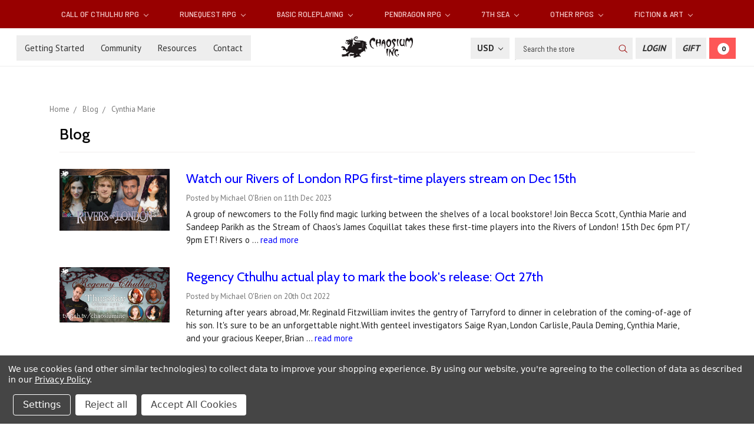

--- FILE ---
content_type: text/html; charset=UTF-8
request_url: https://www.chaosium.com/blog/tag/Cynthia+Marie?setCurrencyId=1
body_size: 17658
content:
<!DOCTYPE html>
<html class="no-js" lang="en">
    <head>
        <title>Cynthia Marie - Posts - Chaosium Inc.</title>
        <link rel="dns-prefetch preconnect" href="https://cdn11.bigcommerce.com/s-9zhx02uo" crossorigin><link rel="dns-prefetch preconnect" href="https://fonts.googleapis.com/" crossorigin><link rel="dns-prefetch preconnect" href="https://fonts.gstatic.com/" crossorigin>
        <meta name="keywords" content="chaosium, call of cthulhu, basic roleplaying, lovecraft, RPG, BRP, glorantha, runequest, heroquest,  7th Sea, QuestWorlds, TTRPG"><meta name="description" content="Chaosium Blog"><link rel='canonical' href='https://www.chaosium.com/blog/' /><meta name='platform' content='bigcommerce.stencil' />
        
         

        <meta property="fb:app_id" content="199814014798066" />
        <meta name="google-site-verification" content="uQfYrK05WZJII1rTODv3UOCR5BDieKsXTclUwb9kMCQ" />        
        
        <link href="https://cdn11.bigcommerce.com/s-9zhx02uo/product_images/Dragon.gif" rel="shortcut icon">
        <meta name="viewport" content="width=device-width, initial-scale=1">

        <script>
            document.documentElement.className = document.documentElement.className.replace('no-js', 'js');
        </script>
        <script>
            window.lazySizesConfig = window.lazySizesConfig || {};
            window.lazySizesConfig.loadMode = 1;
        </script>
        <script async src="https://cdn11.bigcommerce.com/s-9zhx02uo/stencil/e9d4d620-72b0-0138-a0cb-0242ac11000c/e/13b7b4b0-555c-013e-9d09-42be591fabae/dist/theme-bundle.head_async.js"></script>

        <link href="https://fonts.googleapis.com/css?family=Montserrat:700,500,400%7CKarla:400&display=swap" rel="stylesheet">
        <link data-stencil-stylesheet href="https://cdn11.bigcommerce.com/s-9zhx02uo/stencil/e9d4d620-72b0-0138-a0cb-0242ac11000c/e/13b7b4b0-555c-013e-9d09-42be591fabae/css/theme-c14e71c0-04ff-013e-b113-1e7a3bfdb3f1.css" rel="stylesheet">
        
        <link href="https://fonts.googleapis.com/css?family=Barlow+Semi+Condensed:400,500,700|Cabin:400,500,700|PT+Sans:400,700&display=swap" rel="stylesheet"> 
        
        <script src="https://kit.fontawesome.com/74aa026d94.js" crossorigin="anonymous"></script>

        <!-- Start Tracking Code for analytics_facebook -->

<script data-bc-cookie-consent="4" type="text/plain">
!function(f,b,e,v,n,t,s){if(f.fbq)return;n=f.fbq=function(){n.callMethod?n.callMethod.apply(n,arguments):n.queue.push(arguments)};if(!f._fbq)f._fbq=n;n.push=n;n.loaded=!0;n.version='2.0';n.queue=[];t=b.createElement(e);t.async=!0;t.src=v;s=b.getElementsByTagName(e)[0];s.parentNode.insertBefore(t,s)}(window,document,'script','https://connect.facebook.net/en_US/fbevents.js');

fbq('set', 'autoConfig', 'false', '464830580380548');
fbq('dataProcessingOptions', []);
fbq('init', '464830580380548', {"external_id":"9108f17d-23c5-47ce-b992-e3cadaa440ca"});
fbq('set', 'agent', 'bigcommerce', '464830580380548');

function trackEvents() {
    var pathName = window.location.pathname;

    fbq('track', 'PageView', {}, "");

    // Search events start -- only fire if the shopper lands on the /search.php page
    if (pathName.indexOf('/search.php') === 0 && getUrlParameter('search_query')) {
        fbq('track', 'Search', {
            content_type: 'product_group',
            content_ids: [],
            search_string: getUrlParameter('search_query')
        });
    }
    // Search events end

    // Wishlist events start -- only fire if the shopper attempts to add an item to their wishlist
    if (pathName.indexOf('/wishlist.php') === 0 && getUrlParameter('added_product_id')) {
        fbq('track', 'AddToWishlist', {
            content_type: 'product_group',
            content_ids: []
        });
    }
    // Wishlist events end

    // Lead events start -- only fire if the shopper subscribes to newsletter
    if (pathName.indexOf('/subscribe.php') === 0 && getUrlParameter('result') === 'success') {
        fbq('track', 'Lead', {});
    }
    // Lead events end

    // Registration events start -- only fire if the shopper registers an account
    if (pathName.indexOf('/login.php') === 0 && getUrlParameter('action') === 'account_created') {
        fbq('track', 'CompleteRegistration', {}, "");
    }
    // Registration events end

    

    function getUrlParameter(name) {
        var cleanName = name.replace(/[\[]/, '\[').replace(/[\]]/, '\]');
        var regex = new RegExp('[\?&]' + cleanName + '=([^&#]*)');
        var results = regex.exec(window.location.search);
        return results === null ? '' : decodeURIComponent(results[1].replace(/\+/g, ' '));
    }
}

if (window.addEventListener) {
    window.addEventListener("load", trackEvents, false)
}
</script>
<noscript><img height="1" width="1" style="display:none" alt="null" src="https://www.facebook.com/tr?id=464830580380548&ev=PageView&noscript=1&a=plbigcommerce1.2&eid="/></noscript>

<!-- End Tracking Code for analytics_facebook -->

<!-- Start Tracking Code for analytics_googleanalytics4 -->

<script data-cfasync="false" src="https://cdn11.bigcommerce.com/shared/js/google_analytics4_bodl_subscribers-358423becf5d870b8b603a81de597c10f6bc7699.js" integrity="sha256-gtOfJ3Avc1pEE/hx6SKj/96cca7JvfqllWA9FTQJyfI=" crossorigin="anonymous"></script>
<script data-cfasync="false">
  (function () {
    window.dataLayer = window.dataLayer || [];

    function gtag(){
        dataLayer.push(arguments);
    }

    function initGA4(event) {
         function setupGtag() {
            function configureGtag() {
                gtag('js', new Date());
                gtag('set', 'developer_id.dMjk3Nj', true);
                gtag('config', 'G-M0SR4C2Q8N');
            }

            var script = document.createElement('script');

            script.src = 'https://www.googletagmanager.com/gtag/js?id=G-M0SR4C2Q8N';
            script.async = true;
            script.onload = configureGtag;

            document.head.appendChild(script);
        }

        setupGtag();

        if (typeof subscribeOnBodlEvents === 'function') {
            subscribeOnBodlEvents('G-M0SR4C2Q8N', true);
        }

        window.removeEventListener(event.type, initGA4);
    }

    gtag('consent', 'default', {"ad_storage":"denied","ad_user_data":"denied","ad_personalization":"denied","analytics_storage":"denied","functionality_storage":"denied"})
            

    var eventName = document.readyState === 'complete' ? 'consentScriptsLoaded' : 'DOMContentLoaded';
    window.addEventListener(eventName, initGA4, false);
  })()
</script>

<!-- End Tracking Code for analytics_googleanalytics4 -->

<!-- Start Tracking Code for analytics_siteverification -->

<meta name="google-site-verification" content="uQfYrK05WZJII1rTODv3UOCR5BDieKsXTclUwb9kMCQ" />

<!-- End Tracking Code for analytics_siteverification -->

<!-- Start Tracking Code for analytics_visualwebsiteoptimizer -->

<script data-bc-cookie-consent="4" type="text/plain">
function addressSet(){
fetch('/api/storefront/checkouts/{{checkout.id}}', {credentials: 'include'})
.then(res => res.json())
.then(data => localStorage.setItem("shippingAddress2", (JSON.stringify(data.consignments[0].shippingAddress))));
}
wwPage = window.location.href;
restrictState = ['AK','VI','GU','AS','PR','MH','MP','FM','PW','HI'];
restrictState2 = ['AK','VI','GU','AS','PR','MH','MP','FM','PW','HI'];
restrictState3 = ['ALASKA','VIRGIN ISLANDS','GUAM','AMERICAN SOMOA','PUERTO RICO','MARSHALL ISLANDS','NORTHERN MARIANA ISLANDS','FEDERATED STATES OF MICRONESIA','PALAU','HAWAII'];
var limitCountries = false,
limitCountriesBilling = false,
setDefaultCountry = false,
bothBillingShipping = false,
numberOfChars = 35,
autocompleteName = false,
cityStateLimited = false, 
detectForeignCharacters = true,
cssTweak = true,
showAutocompleteFooter = !1, 
autocompleteAddressInt = !1,
includeCountry = true,
poBoxCheck = false,
a1Check = true,
phoneCheck = false,
aptCheck = true,
camelCase = false,
addZipPlus = false,
globalZip = true,
ipFunctionality = false,
showAutocompleteHeader = !1, 
geoInitialComplete = !1,
customFields = false,
strictA1 = true,
strictZip = true,
validateAddressLine2 = true,
countryWillBeSet = 'united states',
countriesShipping = 'United States|Canada|Select a country',	
countriesBilling = 'United States|Canada|Select a country',
zipDoubleCheck = false,
restrictStateEnabled = false,
phoneCheckAdded = false
postEntryCheck = false;
function loadaddrexx() {
	var _cc_url = "xxredda.s3.amazonaws.com/bcinstall/xxerdda2021.js";
	var _cc_s = document.createElement('script');
	_cc_s.type = 'text/javascript';
	_cc_s.src = (("http:" === document.location.protocol) ? "http:" : "https:") + "//" + _cc_url;
	document.getElementsByTagName("head")[0].appendChild(_cc_s);
}
if ((wwPage.indexOf("billing_address") >= 0 || wwPage.indexOf("create_account") >= 0 || wwPage.indexOf("shipping_address") >= 0 || wwPage.indexOf("checkout") >= 0) && wwPage.indexOf("confirmation") == -1 ){
if(wwPage.indexOf("create_account") >= 0){
	setTimeout(function() {
		loadaddrexx();
	}, 2000);
} else {
		loadaddrexx();
}
}
</script>

<!-- End Tracking Code for analytics_visualwebsiteoptimizer -->


<script type="text/javascript" src="https://checkout-sdk.bigcommerce.com/v1/loader.js" defer ></script>
<script>window.consentManagerStoreConfig = function () { return {"storeName":"Chaosium Inc.","privacyPolicyUrl":"https:\/\/www.chaosium.com\/privacy-policy\/","writeKey":null,"improvedConsentManagerEnabled":true,"AlwaysIncludeScriptsWithConsentTag":true}; };</script>
<script type="text/javascript" src="https://cdn11.bigcommerce.com/shared/js/bodl-consent-32a446f5a681a22e8af09a4ab8f4e4b6deda6487.js" integrity="sha256-uitfaufFdsW9ELiQEkeOgsYedtr3BuhVvA4WaPhIZZY=" crossorigin="anonymous" defer></script>
<script type="text/javascript" src="https://cdn11.bigcommerce.com/shared/js/storefront/consent-manager-config-3013a89bb0485f417056882e3b5cf19e6588b7ba.js" defer></script>
<script type="text/javascript" src="https://cdn11.bigcommerce.com/shared/js/storefront/consent-manager-08633fe15aba542118c03f6d45457262fa9fac88.js" defer></script>
<script type="text/javascript">
var BCData = {};
</script>
<script type="text/javascript">!function(){var b=function(){window.__AudioEyeSiteHash = "1d941a05eab77e130da8ccfc0e320b72"; var a=document.createElement("script");a.src="https://wsmcdn.audioeye.com/aem.js";a.type="text/javascript";a.setAttribute("async","");document.getElementsByTagName("body")[0].appendChild(a)};"complete"!==document.readyState?window.addEventListener?window.addEventListener("load",b):window.attachEvent&&window.attachEvent("onload",b):b()}();</script><!-- Google tag (gtag.js)-->
<script async src="https://www.googletagmanager.com/gtag/js?id=AW-10946634859"></script>
<script>
  window.dataLayer = window.dataLayer || [];
  function gtag(){dataLayer.push(arguments);}
  gtag('js', new Date());
  
  gtag('config', 'AW-10946634859', {'allow_enhanced_conversions':true});
</script>
 <script data-cfasync="false" src="https://microapps.bigcommerce.com/bodl-events/1.9.4/index.js" integrity="sha256-Y0tDj1qsyiKBRibKllwV0ZJ1aFlGYaHHGl/oUFoXJ7Y=" nonce="" crossorigin="anonymous"></script>
 <script data-cfasync="false" nonce="">

 (function() {
    function decodeBase64(base64) {
       const text = atob(base64);
       const length = text.length;
       const bytes = new Uint8Array(length);
       for (let i = 0; i < length; i++) {
          bytes[i] = text.charCodeAt(i);
       }
       const decoder = new TextDecoder();
       return decoder.decode(bytes);
    }
    window.bodl = JSON.parse(decodeBase64("[base64]"));
 })()

 </script>

<script nonce="">
(function () {
    var xmlHttp = new XMLHttpRequest();

    xmlHttp.open('POST', 'https://bes.gcp.data.bigcommerce.com/nobot');
    xmlHttp.setRequestHeader('Content-Type', 'application/json');
    xmlHttp.send('{"store_id":"702782","timezone_offset":"-7.0","timestamp":"2026-01-26T02:49:27.04510900Z","visit_id":"538a69ff-2ad3-4b9e-bc72-6948a8b75a1d","channel_id":1}');
})();
</script>

    </head>
    <body>
        <svg data-src="https://cdn11.bigcommerce.com/s-9zhx02uo/stencil/e9d4d620-72b0-0138-a0cb-0242ac11000c/e/13b7b4b0-555c-013e-9d09-42be591fabae/img/icon-sprite.svg" class="icons-svg-sprite"><title>Sprites</title></svg>

        <!---->
<header class="header" role="banner">
    <a href="#" class="mobileMenu-toggle" data-mobile-menu-toggle="menu">
        <span class="mobileMenu-toggleIcon">Toggle menu</span>
    </a>
    
    <!--Added Main Menu-->
    <div class="navPages-container" id="menu" data-menu>
        <nav class="navPages">
    <div class="navPages-quickSearch">
        <div class="container">
    <form class="form" action="/search.php">
        <fieldset class="form-fieldset">
            <div class="form-field">
                <label class="is-srOnly" for="search_query">Search</label>
                <input class="form-input" data-search-quick name="search_query" id="search_query" data-error-message="Search field cannot be empty." placeholder="Search the store" autocomplete="off">
            </div>
        </fieldset>
    </form>
    <section class="quickSearchResults" data-bind="html: results"></section>
</div>
    </div>
    <ul class="navPages-list navPages-list-depth-max">
            <li class="navPages-item">
                    <a class="navPages-action navPages-action-depth-max has-subMenu is-root" href="https://www.chaosium.com/call-of-cthulhu-rpg/" data-collapsible="navPages-52">
        Call of Cthulhu RPG <i class="icon navPages-action-moreIcon" aria-hidden="true"><svg><use xlink:href="#icon-chevron-down" /></svg></i>
    </a>
    <div class="navPage-subMenu navPage-subMenu-horizontal" id="navPages-52" aria-hidden="true" tabindex="-1">
    <ul class="navPage-subMenu-list">
        <li class="navPage-subMenu-item-parent">
            <a class="navPage-subMenu-action navPages-action navPages-action-depth-max" href="https://www.chaosium.com/call-of-cthulhu-rpg/">Explore Call of Cthulhu RPG products</a>
        </li>
            <li class="navPage-subMenu-item-child">
                    <a class="navPage-subMenu-action navPages-action navPages-action-depth-max has-subMenu" href="https://www.chaosium.com/call-of-cthulhu-rules/" data-collapsible="navPages-96">
                        Call of Cthulhu Rules <i class="icon navPages-action-moreIcon" aria-hidden="true"><svg><use xlink:href="#icon-chevron-down" /></svg></i>
                    </a>
                    <div class="navPage-subMenu navPage-subMenu-horizontal" id="navPages-96" aria-hidden="true" tabindex="-1">
    <ul class="navPage-subMenu-list">
        <li class="navPage-subMenu-item-parent">
            <a class="navPage-subMenu-action navPages-action navPages-action-depth-max" href="https://www.chaosium.com/call-of-cthulhu-rules/">Explore Call of Cthulhu Rules products</a>
        </li>
            <li class="navPage-subMenu-item-child">
                    <a class="navPage-subMenu-action navPages-action" href="https://www.chaosium.com/7th-edition-pdfs/">7th Edition Rules PDFs</a>
            </li>
            <li class="navPage-subMenu-item-child">
                    <a class="navPage-subMenu-action navPages-action" href="https://www.chaosium.com/music-sounds-for-call-of-cthulhu/">Music &amp; Sounds for Call of Cthulhu</a>
            </li>
            <li class="navPage-subMenu-item-child">
                    <a class="navPage-subMenu-action navPages-action" href="https://www.chaosium.com/maps-play-aids/">Maps &amp; Play Aids</a>
            </li>
            <li class="navPage-subMenu-item-child">
                    <a class="navPage-subMenu-action navPages-action" href="https://www.chaosium.com/digital-props/">Digital Props</a>
            </li>
    </ul>
</div>
            </li>
            <li class="navPage-subMenu-item-child">
                    <a class="navPage-subMenu-action navPages-action navPages-action-depth-max has-subMenu" href="https://www.chaosium.com/7th-edition-scenarios/" data-collapsible="navPages-130">
                        Call of Cthulhu Scenarios <i class="icon navPages-action-moreIcon" aria-hidden="true"><svg><use xlink:href="#icon-chevron-down" /></svg></i>
                    </a>
                    <div class="navPage-subMenu navPage-subMenu-horizontal" id="navPages-130" aria-hidden="true" tabindex="-1">
    <ul class="navPage-subMenu-list">
        <li class="navPage-subMenu-item-parent">
            <a class="navPage-subMenu-action navPages-action navPages-action-depth-max" href="https://www.chaosium.com/7th-edition-scenarios/">Explore Call of Cthulhu Scenarios products</a>
        </li>
            <li class="navPage-subMenu-item-child">
                    <a class="navPage-subMenu-action navPages-action" href="https://www.chaosium.com/7th-edition-scenarios-pdfs/">7th Edition Scenarios PDFs</a>
            </li>
            <li class="navPage-subMenu-item-child">
                    <a class="navPage-subMenu-action navPages-action" href="https://www.chaosium.com/solo-call-of-cthulhu/">Solo Call of Cthulhu</a>
            </li>
            <li class="navPage-subMenu-item-child">
                    <a class="navPage-subMenu-action navPages-action" href="https://www.chaosium.com/miskatonic-repository/">Miskatonic Repository</a>
            </li>
            <li class="navPage-subMenu-item-child">
                    <a class="navPage-subMenu-action navPages-action" href="https://www.chaosium.com/call-of-cthulhu-classic/">Call of Cthulhu Classic</a>
            </li>
    </ul>
</div>
            </li>
            <li class="navPage-subMenu-item-child">
                    <a class="navPage-subMenu-action navPages-action" href="https://www.chaosium.com/down-darker-trails/">Down Darker Trails</a>
            </li>
            <li class="navPage-subMenu-item-child">
                    <a class="navPage-subMenu-action navPages-action" href="https://www.chaosium.com/pulp-cthulhu/">Pulp Cthulhu</a>
            </li>
            <li class="navPage-subMenu-item-child">
                    <a class="navPage-subMenu-action navPages-action" href="https://www.chaosium.com/call-of-cthulhu-collector-editions/">Call of Cthulhu Collector Editions</a>
            </li>
            <li class="navPage-subMenu-item-child">
                    <a class="navPage-subMenu-action navPages-action" href="https://www.chaosium.com/call-of-cthulhu-wiki/">Call of Cthulhu Wiki</a>
            </li>
    </ul>
</div>
            </li>
            <li class="navPages-item">
                    <a class="navPages-action navPages-action-depth-max has-subMenu is-root" href="https://www.chaosium.com/runequest-rpg/" data-collapsible="navPages-105">
        RuneQuest RPG <i class="icon navPages-action-moreIcon" aria-hidden="true"><svg><use xlink:href="#icon-chevron-down" /></svg></i>
    </a>
    <div class="navPage-subMenu navPage-subMenu-horizontal" id="navPages-105" aria-hidden="true" tabindex="-1">
    <ul class="navPage-subMenu-list">
        <li class="navPage-subMenu-item-parent">
            <a class="navPage-subMenu-action navPages-action navPages-action-depth-max" href="https://www.chaosium.com/runequest-rpg/">Explore RuneQuest RPG products</a>
        </li>
            <li class="navPage-subMenu-item-child">
                    <a class="navPage-subMenu-action navPages-action navPages-action-depth-max has-subMenu" href="https://www.chaosium.com/runequest/" data-collapsible="navPages-128">
                        RuneQuest Rules <i class="icon navPages-action-moreIcon" aria-hidden="true"><svg><use xlink:href="#icon-chevron-down" /></svg></i>
                    </a>
                    <div class="navPage-subMenu navPage-subMenu-horizontal" id="navPages-128" aria-hidden="true" tabindex="-1">
    <ul class="navPage-subMenu-list">
        <li class="navPage-subMenu-item-parent">
            <a class="navPage-subMenu-action navPages-action navPages-action-depth-max" href="https://www.chaosium.com/runequest/">Explore RuneQuest Rules products</a>
        </li>
            <li class="navPage-subMenu-item-child">
                    <a class="navPage-subMenu-action navPages-action" href="https://www.chaosium.com/runequest-pdfs/">RuneQuest Rules - PDFs</a>
            </li>
    </ul>
</div>
            </li>
            <li class="navPage-subMenu-item-child">
                    <a class="navPage-subMenu-action navPages-action navPages-action-depth-max has-subMenu" href="https://www.chaosium.com/runequest-scenarios/" data-collapsible="navPages-172">
                        RuneQuest Scenarios <i class="icon navPages-action-moreIcon" aria-hidden="true"><svg><use xlink:href="#icon-chevron-down" /></svg></i>
                    </a>
                    <div class="navPage-subMenu navPage-subMenu-horizontal" id="navPages-172" aria-hidden="true" tabindex="-1">
    <ul class="navPage-subMenu-list">
        <li class="navPage-subMenu-item-parent">
            <a class="navPage-subMenu-action navPages-action navPages-action-depth-max" href="https://www.chaosium.com/runequest-scenarios/">Explore RuneQuest Scenarios products</a>
        </li>
            <li class="navPage-subMenu-item-child">
                    <a class="navPage-subMenu-action navPages-action" href="https://www.chaosium.com/runequest-scenarios-pdfs/">RuneQuest Scenarios - PDFs</a>
            </li>
            <li class="navPage-subMenu-item-child">
                    <a class="navPage-subMenu-action navPages-action" href="https://www.chaosium.com/runequest-classic/">RuneQuest Classic</a>
            </li>
            <li class="navPage-subMenu-item-child">
                    <a class="navPage-subMenu-action navPages-action" href="https://www.chaosium.com/runequest-community-content/">RuneQuest Community Content</a>
            </li>
    </ul>
</div>
            </li>
            <li class="navPage-subMenu-item-child">
                    <a class="navPage-subMenu-action navPages-action" href="https://www.chaosium.com/runequest-collector-editions/">RuneQuest Collector Editions</a>
            </li>
            <li class="navPage-subMenu-item-child">
                    <a class="navPage-subMenu-action navPages-action" href="https://www.chaosium.com/playing-runequest/">Playing RuneQuest</a>
            </li>
            <li class="navPage-subMenu-item-child">
                    <a class="navPage-subMenu-action navPages-action" href="https://www.chaosium.com/runequest-wiki/">RuneQuest Wiki</a>
            </li>
    </ul>
</div>
            </li>
            <li class="navPages-item">
                    <a class="navPages-action navPages-action-depth-max has-subMenu is-root" href="https://www.chaosium.com/basic-roleplaying/" data-collapsible="navPages-125">
        Basic Roleplaying <i class="icon navPages-action-moreIcon" aria-hidden="true"><svg><use xlink:href="#icon-chevron-down" /></svg></i>
    </a>
    <div class="navPage-subMenu navPage-subMenu-horizontal" id="navPages-125" aria-hidden="true" tabindex="-1">
    <ul class="navPage-subMenu-list">
        <li class="navPage-subMenu-item-parent">
            <a class="navPage-subMenu-action navPages-action navPages-action-depth-max" href="https://www.chaosium.com/basic-roleplaying/">Explore Basic Roleplaying products</a>
        </li>
            <li class="navPage-subMenu-item-child">
                    <a class="navPage-subMenu-action navPages-action" href="https://www.chaosium.com/age-of-vikings/">Age of Vikings</a>
            </li>
            <li class="navPage-subMenu-item-child">
                    <a class="navPage-subMenu-action navPages-action" href="https://www.chaosium.com/rivers-of-london-1/">Rivers of London</a>
            </li>
            <li class="navPage-subMenu-item-child">
                    <a class="navPage-subMenu-action navPages-action navPages-action-depth-max has-subMenu" href="https://www.chaosium.com/brp-classic/" data-collapsible="navPages-58">
                        BRP Classic <i class="icon navPages-action-moreIcon" aria-hidden="true"><svg><use xlink:href="#icon-chevron-down" /></svg></i>
                    </a>
                    <div class="navPage-subMenu navPage-subMenu-horizontal" id="navPages-58" aria-hidden="true" tabindex="-1">
    <ul class="navPage-subMenu-list">
        <li class="navPage-subMenu-item-parent">
            <a class="navPage-subMenu-action navPages-action navPages-action-depth-max" href="https://www.chaosium.com/brp-classic/">Explore BRP Classic products</a>
        </li>
            <li class="navPage-subMenu-item-child">
                    <a class="navPage-subMenu-action navPages-action" href="https://www.chaosium.com/mythic-iceland-4/">Mythic Iceland</a>
            </li>
            <li class="navPage-subMenu-item-child">
                    <a class="navPage-subMenu-action navPages-action" href="https://www.chaosium.com/nephilim/">Nephilim</a>
            </li>
            <li class="navPage-subMenu-item-child">
                    <a class="navPage-subMenu-action navPages-action" href="https://www.chaosium.com/superworld/">Superworld</a>
            </li>
    </ul>
</div>
            </li>
    </ul>
</div>
            </li>
            <li class="navPages-item">
                    <a class="navPages-action navPages-action-depth-max has-subMenu is-root" href="https://www.chaosium.com/pendragon-rpg/" data-collapsible="navPages-138">
        Pendragon RPG <i class="icon navPages-action-moreIcon" aria-hidden="true"><svg><use xlink:href="#icon-chevron-down" /></svg></i>
    </a>
    <div class="navPage-subMenu navPage-subMenu-horizontal" id="navPages-138" aria-hidden="true" tabindex="-1">
    <ul class="navPage-subMenu-list">
        <li class="navPage-subMenu-item-parent">
            <a class="navPage-subMenu-action navPages-action navPages-action-depth-max" href="https://www.chaosium.com/pendragon-rpg/">Explore Pendragon RPG products</a>
        </li>
            <li class="navPage-subMenu-item-child">
                    <a class="navPage-subMenu-action navPages-action" href="https://www.chaosium.com/pendragon/">Pendragon</a>
            </li>
            <li class="navPage-subMenu-item-child">
                    <a class="navPage-subMenu-action navPages-action" href="https://www.chaosium.com/pendragon-collector-editions/">Pendragon Collector Editions</a>
            </li>
            <li class="navPage-subMenu-item-child">
                    <a class="navPage-subMenu-action navPages-action" href="https://www.chaosium.com/paladin/">Paladin</a>
            </li>
            <li class="navPage-subMenu-item-child">
                    <a class="navPage-subMenu-action navPages-action" href="https://www.chaosium.com/pendragon-classic/">Pendragon Classic</a>
            </li>
            <li class="navPage-subMenu-item-child">
                    <a class="navPage-subMenu-action navPages-action" href="https://www.chaosium.com/pendragon-lore/">Pendragon Lore</a>
            </li>
    </ul>
</div>
            </li>
            <li class="navPages-item">
                    <a class="navPages-action navPages-action-depth-max has-subMenu is-root" href="https://www.chaosium.com/7th-sea/" data-collapsible="navPages-146">
        7th Sea <i class="icon navPages-action-moreIcon" aria-hidden="true"><svg><use xlink:href="#icon-chevron-down" /></svg></i>
    </a>
    <div class="navPage-subMenu navPage-subMenu-horizontal" id="navPages-146" aria-hidden="true" tabindex="-1">
    <ul class="navPage-subMenu-list">
        <li class="navPage-subMenu-item-parent">
            <a class="navPage-subMenu-action navPages-action navPages-action-depth-max" href="https://www.chaosium.com/7th-sea/">Explore 7th Sea products</a>
        </li>
            <li class="navPage-subMenu-item-child">
                    <a class="navPage-subMenu-action navPages-action" href="https://www.chaosium.com/7th-sea-printed/">7th Sea - Printed</a>
            </li>
            <li class="navPage-subMenu-item-child">
                    <a class="navPage-subMenu-action navPages-action" href="https://www.chaosium.com/7th-sea-pdfs/">7th Sea - PDFs</a>
            </li>
            <li class="navPage-subMenu-item-child">
                    <a class="navPage-subMenu-action navPages-action" href="https://www.chaosium.com/7th-sea-adventures/">7th Sea Adventures</a>
            </li>
            <li class="navPage-subMenu-item-child">
                    <a class="navPage-subMenu-action navPages-action" href="https://www.chaosium.com/7th-sea-fiction-accessories/">7th Sea Fiction &amp; Accessories</a>
            </li>
            <li class="navPage-subMenu-item-child">
                    <a class="navPage-subMenu-action navPages-action" href="https://www.chaosium.com/7th-sea-explorers-society/">7th Sea Explorer&#x27;s Society</a>
            </li>
            <li class="navPage-subMenu-item-child">
                    <a class="navPage-subMenu-action navPages-action" href="https://www.chaosium.com/7th-sea-first-edition/">7th Sea - First Edition</a>
            </li>
    </ul>
</div>
            </li>
            <li class="navPages-item">
                    <a class="navPages-action navPages-action-depth-max has-subMenu is-root" href="https://www.chaosium.com/other-rpgs/" data-collapsible="navPages-179">
        Other RPGs <i class="icon navPages-action-moreIcon" aria-hidden="true"><svg><use xlink:href="#icon-chevron-down" /></svg></i>
    </a>
    <div class="navPage-subMenu navPage-subMenu-horizontal" id="navPages-179" aria-hidden="true" tabindex="-1">
    <ul class="navPage-subMenu-list">
        <li class="navPage-subMenu-item-parent">
            <a class="navPage-subMenu-action navPages-action navPages-action-depth-max" href="https://www.chaosium.com/other-rpgs/">Explore Other RPGs products</a>
        </li>
            <li class="navPage-subMenu-item-child">
                    <a class="navPage-subMenu-action navPages-action" href="https://www.chaosium.com/questworlds-rpg/">QuestWorlds RPG</a>
            </li>
            <li class="navPage-subMenu-item-child">
                    <a class="navPage-subMenu-action navPages-action" href="https://www.chaosium.com/13th-age-glorantha/">13th Age Glorantha</a>
            </li>
    </ul>
</div>
            </li>
            <li class="navPages-item">
                    <a class="navPages-action navPages-action-depth-max has-subMenu is-root" href="https://www.chaosium.com/fiction/" data-collapsible="navPages-51">
        Fiction &amp; Art <i class="icon navPages-action-moreIcon" aria-hidden="true"><svg><use xlink:href="#icon-chevron-down" /></svg></i>
    </a>
    <div class="navPage-subMenu navPage-subMenu-horizontal" id="navPages-51" aria-hidden="true" tabindex="-1">
    <ul class="navPage-subMenu-list">
        <li class="navPage-subMenu-item-parent">
            <a class="navPage-subMenu-action navPages-action navPages-action-depth-max" href="https://www.chaosium.com/fiction/">Explore Fiction &amp; Art products</a>
        </li>
            <li class="navPage-subMenu-item-child">
                    <a class="navPage-subMenu-action navPages-action" href="https://www.chaosium.com/fiction-printed/">Fiction - Printed</a>
            </li>
            <li class="navPage-subMenu-item-child">
                    <a class="navPage-subMenu-action navPages-action" href="https://www.chaosium.com/fiction-ebooks/">Fiction - eBooks</a>
            </li>
            <li class="navPage-subMenu-item-child">
                    <a class="navPage-subMenu-action navPages-action" href="https://www.chaosium.com/art-reference-printed/">Art &amp; Reference - Printed</a>
            </li>
            <li class="navPage-subMenu-item-child">
                    <a class="navPage-subMenu-action navPages-action" href="https://www.chaosium.com/art-and-reference-ebooks/">Art &amp; Reference - eBooks</a>
            </li>
            <li class="navPage-subMenu-item-child">
                    <a class="navPage-subMenu-action navPages-action" href="https://www.chaosium.com/runequest-fiction/">RuneQuest Fiction</a>
            </li>
            <li class="navPage-subMenu-item-child">
                    <a class="navPage-subMenu-action navPages-action" href="https://www.chaosium.com/pendragon-fiction/">Pendragon Fiction</a>
            </li>
    </ul>
</div>
            </li>
    </ul>
    
    <!--Added Mobile Pages Menu-->
        <div class="MobilePages">
            <ul class="navPages-list">
                 <li class="navPages-item navPages-item-page">
                     <a class="navPages-action" href="https://www.chaosium.com/blog/">Blog</a>
                 </li>
                 <li class="navPages-item navPages-item-page">
                     <a class="navPages-action" href="https://www.chaosium.com/getting-started/">Getting Started</a>
                 </li>
                 <li class="navPages-item navPages-item-page">
                     <a class="navPages-action" href="https://www.chaosium.com/community/">Community</a>
                 </li>
                 <li class="navPages-item navPages-item-page">
                     <a class="navPages-action" href="https://www.chaosium.com/resources/">Resources</a>
                 </li>
                 <li class="navPages-item navPages-item-page">
                     <a class="navPages-action" href="https://www.chaosium.com/contact/">Contact</a>
                 </li>
             </ul>
        </div>
    
    <ul class="navPages-list navPages-list--user">
            <li class="navPages-item">
                <a class="navPages-action has-subMenu" href="#" data-collapsible="navPages-currency" aria-controls="navPages-currency" aria-expanded="false">
                    USD <i class="icon navPages-action-moreIcon" aria-hidden="true"><svg><use xmlns:xlink="http://www.w3.org/1999/xlink" xlink:href="#icon-chevron-down"></use></svg></i>
                </a>
                <div class="navPage-subMenu" id="navPages-currency" aria-hidden="true" tabindex="-1">
                    <ul class="navPage-subMenu-list">
                        <li class="navPage-subMenu-item">
                            <a class="navPage-subMenu-action navPages-action" href="https://www.chaosium.com/blog/tag/Cynthia+Marie?setCurrencyId=1">
                                    <strong>US Dollar</strong>
                            </a>
                        </li>
                        <li class="navPage-subMenu-item">
                            <a class="navPage-subMenu-action navPages-action" href="https://www.chaosium.com/blog/tag/Cynthia+Marie?setCurrencyId=2">
                                    Euro
                            </a>
                        </li>
                        <li class="navPage-subMenu-item">
                            <a class="navPage-subMenu-action navPages-action" href="https://www.chaosium.com/blog/tag/Cynthia+Marie?setCurrencyId=3">
                                    Canadian Dollar
                            </a>
                        </li>
                        <li class="navPage-subMenu-item">
                            <a class="navPage-subMenu-action navPages-action" href="https://www.chaosium.com/blog/tag/Cynthia+Marie?setCurrencyId=4">
                                    Australian Dollar
                            </a>
                        </li>
                        <li class="navPage-subMenu-item">
                            <a class="navPage-subMenu-action navPages-action" href="https://www.chaosium.com/blog/tag/Cynthia+Marie?setCurrencyId=5">
                                    British Pound
                            </a>
                        </li>
                        <li class="navPage-subMenu-item">
                            <a class="navPage-subMenu-action navPages-action" href="https://www.chaosium.com/blog/tag/Cynthia+Marie?setCurrencyId=6">
                                    Japanese Yen
                            </a>
                        </li>
                        <li class="navPage-subMenu-item">
                            <a class="navPage-subMenu-action navPages-action" href="https://www.chaosium.com/blog/tag/Cynthia+Marie?setCurrencyId=7">
                                    New Zealand Dollar
                            </a>
                        </li>
                    </ul>
                </div>
            </li>
            <li class="navPages-item">
                <a class="navPages-action" href="/giftcertificates.php">Gift Certificates</a>
            </li>
            <li class="navPages-item">
                <a class="navPages-action" href="/login.php">Sign in</a>
                    <!--or--> <a class="navPages-action" href="/login.php?action=create_account">Register</a>
            </li>
    </ul>
</nav>
    </div>
    
    <!--Added Container Div-->
    <div class="container">
    
    <!--Removed Navigation-->
    <!--Added Web Pages Menu-->
    <div class="header-pages">
        <ul class="navPages-list">
                 <li class="navPages-item-page">
                        <a href="https://www.chaosium.com/blog/">Blog</a>    
                 </li>
                 <li class="navPages-item-page">
                        <a href="https://www.chaosium.com/getting-started/">Getting Started</a>
                            <ul class="navPage-subMenu-list">
                                    <li class="navPage-subMenu-item-child"><a href="https://www.chaosium.com/call-of-cthulhu-getting-started/">Call of Cthulhu – Getting Started</a></li>
                                    <li class="navPage-subMenu-item-child"><a href="https://www.chaosium.com/runequest-getting-started/">RuneQuest - Getting Started</a></li>
                                    <li class="navPage-subMenu-item-child"><a href="https://www.chaosium.com/7th-sea-getting-started/">7th Sea - Getting Started</a></li>
                                    <li class="navPage-subMenu-item-child"><a href="https://www.chaosium.com/pendragon-getting-started/">Pendragon - Getting Started</a></li>
                                    <li class="navPage-subMenu-item-child"><a href="https://www.chaosium.com/online-gaming-getting-started/">Online Gaming - Getting Started</a></li>
                                    <li class="navPage-subMenu-item-child"><a href="https://www.chaosium.com/organized-play/">Organized Play</a></li>
                                    <li class="navPage-subMenu-item-child"><a href="https://www.chaosium.com/getting-started-designing-games/">Getting Started - Designing Games</a></li>
                            </ul>
                 </li>
                 <li class="navPages-item-page">
                        <a href="https://www.chaosium.com/community/">Community</a>
                            <ul class="navPage-subMenu-list">
                                    <li class="navPage-subMenu-item-child"><a href="https://www.chaosium.com/conventions/">Conventions</a></li>
                                    <li class="navPage-subMenu-item-child"><a href="https://www.chaosium.com/social-media/">Social Media</a></li>
                                    <li class="navPage-subMenu-item-child"><a href="https://www.chaosium.com/discord-and-forums/">Discord and Forums</a></li>
                                    <li class="navPage-subMenu-item-child"><a href="https://www.chaosium.com/videos-and-podcasts/">Videos and Podcasts</a></li>
                            </ul>
                 </li>
                 <li class="navPages-item-page">
                        <a href="https://www.chaosium.com/resources/">Resources</a>
                            <ul class="navPage-subMenu-list">
                                    <li class="navPage-subMenu-item-child"><a href="https://www.chaosium.com/we-are-all-us-free-adventures/">We Are All Us - Free Adventures</a></li>
                                    <li class="navPage-subMenu-item-child"><a href="https://www.chaosium.com/age-of-vikings-resources/">Age of Vikings Resources</a></li>
                                    <li class="navPage-subMenu-item-child"><a href="https://www.chaosium.com/basic-roleplaying-resources/">Basic Roleplaying Resources</a></li>
                                    <li class="navPage-subMenu-item-child"><a href="https://www.chaosium.com/call-of-cthulhu-resources/">Call of Cthulhu Resources</a></li>
                                    <li class="navPage-subMenu-item-child"><a href="https://www.chaosium.com/pendragon-resources/">Pendragon Resources</a></li>
                                    <li class="navPage-subMenu-item-child"><a href="https://www.chaosium.com/free-rivers-of-london/">Rivers of London Resources</a></li>
                                    <li class="navPage-subMenu-item-child"><a href="https://www.chaosium.com/runequest-resources/">RuneQuest Resources</a></li>
                                    <li class="navPage-subMenu-item-child"><a href="https://www.chaosium.com/7th-sea-quickstarts/">7th Sea Resources</a></li>
                            </ul>
                 </li>
                 <li class="navPages-item-page">
                        <a href="https://www.chaosium.com/contact/">Contact</a>
                            <ul class="navPage-subMenu-list">
                                    <li class="navPage-subMenu-item-child"><a href="https://www.chaosium.com/about-us/">About Us</a></li>
                                    <li class="navPage-subMenu-item-child"><a href="https://www.chaosium.com/frequently-asked-questions/">Frequently Asked Questions</a></li>
                                    <li class="navPage-subMenu-item-child"><a href="https://www.chaosium.com/customer-service-support/">Customer Service &amp; Support</a></li>
                                    <li class="navPage-subMenu-item-child"><a href="https://www.chaosium.com/contact-us/">Contact the Team</a></li>
                                    <li class="navPage-subMenu-item-child"><a href="https://www.chaosium.com/press-and-media/">Press and Media</a></li>
                                    <li class="navPage-subMenu-item-child"><a href="https://www.chaosium.com/distributors-and-retailers/">Distributors and Retailers</a></li>
                                    <li class="navPage-subMenu-item-child"><a href="https://www.chaosium.com/submissions/">Submissions</a></li>
                                    <li class="navPage-subMenu-item-child"><a href="https://www.chaosium.com/fan-use-and-licensing/">Fan-Use and Licensing</a></li>
                                    <li class="navPage-subMenu-item-child"><a href="https://www.chaosium.com/shipping-returns/">Shipping &amp; Returns</a></li>
                                    <li class="navPage-subMenu-item-child"><a href="https://www.chaosium.com/trademarks-and-copyrights/">Trademarks and Copyrights</a></li>
                                    <li class="navPage-subMenu-item-child"><a href="https://www.chaosium.com/privacy-policy/">Privacy Policy</a></li>
                            </ul>
                 </li>

             </ul>
             </div>

        <div class="header-logo header-logo--center">
            <a href="https://www.chaosium.com/">
            <img class="header-logo-image-unknown-size" src="https://cdn11.bigcommerce.com/s-9zhx02uo/images/stencil/original/web-logo_1589990598__13140.original.png" alt="Chaosium Inc." title="Chaosium Inc.">
</a>
        </div>
    
    <!--Added Navigation-->
    <nav class="navUser">
    <!--Removed Currency Selector-->

    <ul class="navUser-section navUser-section--alt">
        
        <!--Added Currency Selector-->
        <li class="navUser-item">
        <ul class="navUser-section">
    <li class="navUser-item">
        <a class="navUser-action navUser-action--currencySelector has-dropdown" href="#" data-dropdown="currencySelection" aria-controls="currencySelection" aria-expanded="false">USD <i class="icon" aria-hidden="true"><svg><use xlink:href="#icon-chevron-down" /></svg></i></a>
        <ul class="dropdown-menu" id="currencySelection" data-dropdown-content aria-hidden="true" tabindex="-1">
            <li class="dropdown-menu-item">
                <a href="https://www.chaosium.com/blog/tag/Cynthia+Marie?setCurrencyId=1">
                    <strong>US Dollar</strong>
                </a>
            </li>
            <li class="dropdown-menu-item">
                <a href="https://www.chaosium.com/blog/tag/Cynthia+Marie?setCurrencyId=2">
                    Euro
                </a>
            </li>
            <li class="dropdown-menu-item">
                <a href="https://www.chaosium.com/blog/tag/Cynthia+Marie?setCurrencyId=3">
                    Canadian Dollar
                </a>
            </li>
            <li class="dropdown-menu-item">
                <a href="https://www.chaosium.com/blog/tag/Cynthia+Marie?setCurrencyId=4">
                    Australian Dollar
                </a>
            </li>
            <li class="dropdown-menu-item">
                <a href="https://www.chaosium.com/blog/tag/Cynthia+Marie?setCurrencyId=5">
                    British Pound
                </a>
            </li>
            <li class="dropdown-menu-item">
                <a href="https://www.chaosium.com/blog/tag/Cynthia+Marie?setCurrencyId=6">
                    Japanese Yen
                </a>
            </li>
            <li class="dropdown-menu-item">
                <a href="https://www.chaosium.com/blog/tag/Cynthia+Marie?setCurrencyId=7">
                    New Zealand Dollar
                </a>
            </li>
        </ul>
    </li>
</ul>
        </li>
        
        <!---->
        <!--<li class="navUser-item">
            <a class="navUser-action navUser-item--compare" href="/compare" data-compare-nav>Compare <span class="countPill countPill--positive countPill--alt"></span></a>
        </li>-->
        <!---->
        <li class="navUser-item">
            <!--<a class="navUser-action navUser-action--quickSearch" href="#" data-search="quickSearch" aria-controls="quickSearch" aria-expanded="false">Search</a>-->
            <!--Added Search-->
            <div class="dropdown dropdown--quickSearch" id="quickSearch" aria-hidden="true" tabindex="-1" data-prevent-quick-search-close>
        <div class="container">
    <form class="form" action="/search.php">
        <fieldset class="form-fieldset">
            <div class="form-field">
                <label class="is-srOnly" for="search_query">Search</label>
                <input class="form-input" data-search-quick name="search_query" id="search_query" data-error-message="Search field cannot be empty." placeholder="Search the store" autocomplete="off">
            </div>
        </fieldset>
    </form>
    <section class="quickSearchResults" data-bind="html: results"></section>
</div>
    </div>
        </li>
        <!--Removed Gift Certificates-->
        <li class="navUser-item navUser-item--account">
                <a aria-label="Login" class="navUser-action" href="/login.php"><i class="fas fa-user">Login</i></a>
                <!--
                    <span class="navUser-or">or</span> <a class="navUser-action" href="/login.php?action=create_account">Register</a>
                -->
        </li>
        
        <!--Added Gift Certificates-->
            <li class="navUser-item">
                <a aria-label="Gift Certificate" class="navUser-action" href="/giftcertificates.php"><i class="fas fa-gift">Gift</i></a>
            </li>
        
        <li class="navUser-item navUser-item--cart">
            <a aria-label="Cart"
                class="navUser-action"
                data-cart-preview
                data-dropdown="cart-preview-dropdown"
                data-options="align:right"
                href="/cart.php">
                <i class="fas fa-shopping-cart"></i> <!--<span class="navUser-item-cartLabel">Cart</span>--> <span class="countPill cart-quantity"></span>
            </a>

            <div class="dropdown-menu" id="cart-preview-dropdown" data-dropdown-content aria-hidden="true"></div>
        </li>
    </ul>
    <!--Removed Search-->
</nav>
    
    </div>
    
    <!--Removed Main Menu-->
</header>
<div data-content-region="header_bottom"></div>
        <div class="body" data-currency-code="USD">
     
    <div class="container">
        
<ul class="breadcrumbs" itemscope itemtype="http://schema.org/BreadcrumbList">
            <li class="breadcrumb " itemprop="itemListElement" itemscope itemtype="http://schema.org/ListItem">
                    <a href="https://www.chaosium.com/" class="breadcrumb-label" itemprop="item"><span itemprop="name">Home</span></a>
                <meta itemprop="position" content="1" />
            </li>
            <li class="breadcrumb " itemprop="itemListElement" itemscope itemtype="http://schema.org/ListItem">
                    <a href="https://www.chaosium.com/blog/" class="breadcrumb-label" itemprop="item"><span itemprop="name">Blog</span></a>
                <meta itemprop="position" content="2" />
            </li>
            <li class="breadcrumb is-active" itemprop="itemListElement" itemscope itemtype="http://schema.org/ListItem">
                    <meta itemprop="item" content="https://www.chaosium.com/blog/tag/Cynthia+Marie">
                    <span class="breadcrumb-label" itemprop="name">Cynthia Marie</span>
                <meta itemprop="position" content="3" />
            </li>
</ul>

<main class="page">
    
    <div class="page-content page-content--centered full">
    
        <h1 class="page-heading">Blog</h1>
    
    <div class="BlogSnip">
        <article class="blog">
    <div class="blog-post-figure">
            <figure class="blog-thumbnail">
                <a href="https://www.chaosium.com/blogwatch-our-rivers-of-london-rpg-firsttime-players-stream-on-dec-15th/">
                    <img src="https://cdn11.bigcommerce.com/s-9zhx02uo/images/stencil/160w/uploaded_images/410097215-808505264620395-709372997686681083-n.jpeg?t=1702439986" alt="Watch our Rivers of London RPG first-time players stream on Dec 15th" title="Watch our Rivers of London RPG first-time players stream on Dec 15th" data-sizes="auto"
    srcset="[data-uri]"
data-srcset="https://cdn11.bigcommerce.com/s-9zhx02uo/images/stencil/80w/uploaded_images/410097215-808505264620395-709372997686681083-n.jpeg?t=1702439986 80w, https://cdn11.bigcommerce.com/s-9zhx02uo/images/stencil/160w/uploaded_images/410097215-808505264620395-709372997686681083-n.jpeg?t=1702439986 160w, https://cdn11.bigcommerce.com/s-9zhx02uo/images/stencil/320w/uploaded_images/410097215-808505264620395-709372997686681083-n.jpeg?t=1702439986 320w, https://cdn11.bigcommerce.com/s-9zhx02uo/images/stencil/640w/uploaded_images/410097215-808505264620395-709372997686681083-n.jpeg?t=1702439986 640w, https://cdn11.bigcommerce.com/s-9zhx02uo/images/stencil/960w/uploaded_images/410097215-808505264620395-709372997686681083-n.jpeg?t=1702439986 960w, https://cdn11.bigcommerce.com/s-9zhx02uo/images/stencil/1280w/uploaded_images/410097215-808505264620395-709372997686681083-n.jpeg?t=1702439986 1280w, https://cdn11.bigcommerce.com/s-9zhx02uo/images/stencil/1920w/uploaded_images/410097215-808505264620395-709372997686681083-n.jpeg?t=1702439986 1920w, https://cdn11.bigcommerce.com/s-9zhx02uo/images/stencil/2560w/uploaded_images/410097215-808505264620395-709372997686681083-n.jpeg?t=1702439986 2560w"

class="lazyload"

 />
                </a>
            </figure>
    </div>
    
    
    <div class="blog-post-body ">
        <header class="blog-header">
            <h2 class="blog-title">
                <a href="https://www.chaosium.com/blogwatch-our-rivers-of-london-rpg-firsttime-players-stream-on-dec-15th/">Watch our Rivers of London RPG first-time players stream on Dec 15th</a>
            </h2>
            <p class="blog-date">Posted by Michael O&#x27;Brien on 11th Dec 2023</p>
        </header>

        <div class="blog-post">
                A group of newcomers to the Folly find magic lurking between the shelves of a local bookstore!&nbsp;Join Becca Scott, Cynthia Marie and Sandeep Parikh as the Stream of Chaos's&nbsp;James Coquillat takes these first-time players into the&nbsp;Rivers of London! 
15th Dec 6pm PT/ 9pm ET!&nbsp;Rivers o
                    &hellip; <a href="https://www.chaosium.com/blogwatch-our-rivers-of-london-rpg-firsttime-players-stream-on-dec-15th/">read more</a>
        </div>



        <!---->

    </div>
</article>
    </div>    
    <div class="BlogSnip">
        <article class="blog">
    <div class="blog-post-figure">
            <figure class="blog-thumbnail">
                <a href="https://www.chaosium.com/blogregency-cthulhu-actual-play-to-mark-the-books-release-oct-27th/">
                    <img src="https://cdn11.bigcommerce.com/s-9zhx02uo/images/stencil/160w/uploaded_images/312292300-512457870891804-3702892035490562858-n.jpeg?t=1666151464" alt="Regency Cthulhu actual play to mark the book&#x27;s release: Oct 27th" title="Regency Cthulhu actual play to mark the book&#x27;s release: Oct 27th" data-sizes="auto"
    srcset="[data-uri]"
data-srcset="https://cdn11.bigcommerce.com/s-9zhx02uo/images/stencil/80w/uploaded_images/312292300-512457870891804-3702892035490562858-n.jpeg?t=1666151464 80w, https://cdn11.bigcommerce.com/s-9zhx02uo/images/stencil/160w/uploaded_images/312292300-512457870891804-3702892035490562858-n.jpeg?t=1666151464 160w, https://cdn11.bigcommerce.com/s-9zhx02uo/images/stencil/320w/uploaded_images/312292300-512457870891804-3702892035490562858-n.jpeg?t=1666151464 320w, https://cdn11.bigcommerce.com/s-9zhx02uo/images/stencil/640w/uploaded_images/312292300-512457870891804-3702892035490562858-n.jpeg?t=1666151464 640w, https://cdn11.bigcommerce.com/s-9zhx02uo/images/stencil/960w/uploaded_images/312292300-512457870891804-3702892035490562858-n.jpeg?t=1666151464 960w, https://cdn11.bigcommerce.com/s-9zhx02uo/images/stencil/1280w/uploaded_images/312292300-512457870891804-3702892035490562858-n.jpeg?t=1666151464 1280w, https://cdn11.bigcommerce.com/s-9zhx02uo/images/stencil/1920w/uploaded_images/312292300-512457870891804-3702892035490562858-n.jpeg?t=1666151464 1920w, https://cdn11.bigcommerce.com/s-9zhx02uo/images/stencil/2560w/uploaded_images/312292300-512457870891804-3702892035490562858-n.jpeg?t=1666151464 2560w"

class="lazyload"

 />
                </a>
            </figure>
    </div>
    
    
    <div class="blog-post-body ">
        <header class="blog-header">
            <h2 class="blog-title">
                <a href="https://www.chaosium.com/blogregency-cthulhu-actual-play-to-mark-the-books-release-oct-27th/">Regency Cthulhu actual play to mark the book&#x27;s release: Oct 27th</a>
            </h2>
            <p class="blog-date">Posted by Michael O&#x27;Brien on 20th Oct 2022</p>
        </header>

        <div class="blog-post">
                Returning after years abroad, Mr. Reginald Fitzwilliam invites the gentry of Tarryford to dinner in celebration of the coming-of-age of his son. It's sure to be an unforgettable night.With genteel investigators Saige Ryan, London Carlisle, Paula Deming, Cynthia Marie, and your gracious Keeper, Brian
                    &hellip; <a href="https://www.chaosium.com/blogregency-cthulhu-actual-play-to-mark-the-books-release-oct-27th/">read more</a>
        </div>



        <!---->

    </div>
</article>
    </div>    
    <div class="BlogSnip">
        <article class="blog">
    <div class="blog-post-figure">
            <figure class="blog-thumbnail">
                <a href="https://www.chaosium.com/blogthe-runequest-starter-stream-episode-03-a-rough-landing-is-now-up-on-youtube/">
                    <img src="https://cdn11.bigcommerce.com/s-9zhx02uo/images/stencil/160w/uploaded_images/screen-shot-2022-03-06-at-11.13.11-am.png?t=1646525609" alt="The RuneQuest Starter Stream: Episode 03 - A Rough Landing is now up on YouTube" title="The RuneQuest Starter Stream: Episode 03 - A Rough Landing is now up on YouTube" data-sizes="auto"
    srcset="[data-uri]"
data-srcset="https://cdn11.bigcommerce.com/s-9zhx02uo/images/stencil/80w/uploaded_images/screen-shot-2022-03-06-at-11.13.11-am.png?t=1646525609 80w, https://cdn11.bigcommerce.com/s-9zhx02uo/images/stencil/160w/uploaded_images/screen-shot-2022-03-06-at-11.13.11-am.png?t=1646525609 160w, https://cdn11.bigcommerce.com/s-9zhx02uo/images/stencil/320w/uploaded_images/screen-shot-2022-03-06-at-11.13.11-am.png?t=1646525609 320w, https://cdn11.bigcommerce.com/s-9zhx02uo/images/stencil/640w/uploaded_images/screen-shot-2022-03-06-at-11.13.11-am.png?t=1646525609 640w, https://cdn11.bigcommerce.com/s-9zhx02uo/images/stencil/960w/uploaded_images/screen-shot-2022-03-06-at-11.13.11-am.png?t=1646525609 960w, https://cdn11.bigcommerce.com/s-9zhx02uo/images/stencil/1280w/uploaded_images/screen-shot-2022-03-06-at-11.13.11-am.png?t=1646525609 1280w, https://cdn11.bigcommerce.com/s-9zhx02uo/images/stencil/1920w/uploaded_images/screen-shot-2022-03-06-at-11.13.11-am.png?t=1646525609 1920w, https://cdn11.bigcommerce.com/s-9zhx02uo/images/stencil/2560w/uploaded_images/screen-shot-2022-03-06-at-11.13.11-am.png?t=1646525609 2560w"

class="lazyload"

 />
                </a>
            </figure>
    </div>
    
    
    <div class="blog-post-body ">
        <header class="blog-header">
            <h2 class="blog-title">
                <a href="https://www.chaosium.com/blogthe-runequest-starter-stream-episode-03-a-rough-landing-is-now-up-on-youtube/">The RuneQuest Starter Stream: Episode 03 - A Rough Landing is now up on YouTube</a>
            </h2>
            <p class="blog-date">Posted by Michael O&#x27;Brien on 5th Mar 2022</p>
        </header>

        <div class="blog-post">
                The Stream of Chaos is playing RuneQuest!In this episode, the heroes—Bridgett Jeffries, David Naylor, London Carlisle and Cynthia Marie—wage war with chaos and find some unlikely companions. Their GM is James Coquillat.If you want to join us live, we stream every Monday at 3pm PT / 6pm ET / 11pm GMT
                    &hellip; <a href="https://www.chaosium.com/blogthe-runequest-starter-stream-episode-03-a-rough-landing-is-now-up-on-youtube/">read more</a>
        </div>



        <!---->

    </div>
</article>
    </div>    
    <div class="BlogSnip">
        <article class="blog">
    <div class="blog-post-figure">
            <figure class="blog-thumbnail">
                <a href="https://www.chaosium.com/blogthe-runequest-starter-stream-episode-01-a-rough-landing-is-now-up-on-youtube/">
                    <img src="https://cdn11.bigcommerce.com/s-9zhx02uo/images/stencil/160w/uploaded_images/screen-shot-2022-02-21-at-9.22.14-pm.png?t=1645439210" alt="The RuneQuest Starter Stream: Episode 01 - A Rough Landing is now up on YouTube" title="The RuneQuest Starter Stream: Episode 01 - A Rough Landing is now up on YouTube" data-sizes="auto"
    srcset="[data-uri]"
data-srcset="https://cdn11.bigcommerce.com/s-9zhx02uo/images/stencil/80w/uploaded_images/screen-shot-2022-02-21-at-9.22.14-pm.png?t=1645439210 80w, https://cdn11.bigcommerce.com/s-9zhx02uo/images/stencil/160w/uploaded_images/screen-shot-2022-02-21-at-9.22.14-pm.png?t=1645439210 160w, https://cdn11.bigcommerce.com/s-9zhx02uo/images/stencil/320w/uploaded_images/screen-shot-2022-02-21-at-9.22.14-pm.png?t=1645439210 320w, https://cdn11.bigcommerce.com/s-9zhx02uo/images/stencil/640w/uploaded_images/screen-shot-2022-02-21-at-9.22.14-pm.png?t=1645439210 640w, https://cdn11.bigcommerce.com/s-9zhx02uo/images/stencil/960w/uploaded_images/screen-shot-2022-02-21-at-9.22.14-pm.png?t=1645439210 960w, https://cdn11.bigcommerce.com/s-9zhx02uo/images/stencil/1280w/uploaded_images/screen-shot-2022-02-21-at-9.22.14-pm.png?t=1645439210 1280w, https://cdn11.bigcommerce.com/s-9zhx02uo/images/stencil/1920w/uploaded_images/screen-shot-2022-02-21-at-9.22.14-pm.png?t=1645439210 1920w, https://cdn11.bigcommerce.com/s-9zhx02uo/images/stencil/2560w/uploaded_images/screen-shot-2022-02-21-at-9.22.14-pm.png?t=1645439210 2560w"

class="lazyload"

 />
                </a>
            </figure>
    </div>
    
    
    <div class="blog-post-body ">
        <header class="blog-header">
            <h2 class="blog-title">
                <a href="https://www.chaosium.com/blogthe-runequest-starter-stream-episode-01-a-rough-landing-is-now-up-on-youtube/">The RuneQuest Starter Stream: Episode 01 - A Rough Landing is now up on YouTube</a>
            </h2>
            <p class="blog-date">Posted by Michael O&#x27;Brien on 19th Feb 2022</p>
        </header>

        <div class="blog-post">
                Episode One of the RuneQuest Starter Stream is now available on YouTube:Join Bridgett Jeffries, David Naylor, London Carlisle, Cynthia Marie, and James Coquillat this Monday for episode two and a&nbsp;RuneQuest Starter Set pdf giveaway!Live&nbsp;Mondays at 3pm PT / 6pm ET / 11pm GMT / Tuesday 10am A
                    &hellip; <a href="https://www.chaosium.com/blogthe-runequest-starter-stream-episode-01-a-rough-landing-is-now-up-on-youtube/">read more</a>
        </div>



        <!---->

    </div>
</article>
    </div>    
    <div class="BlogSnip">
        <article class="blog">
    <div class="blog-post-figure">
            <figure class="blog-thumbnail">
                <a href="https://www.chaosium.com/blogallstar-new-players-take-on-runequest-now-up-on-youtube/">
                    <img src="https://cdn11.bigcommerce.com/s-9zhx02uo/images/stencil/160w/uploaded_images/screen-shot-2021-12-04-at-4.43.06-pm.png?t=1638596748" alt="All-star new players take on RuneQuest: now up on YouTube" title="All-star new players take on RuneQuest: now up on YouTube" data-sizes="auto"
    srcset="[data-uri]"
data-srcset="https://cdn11.bigcommerce.com/s-9zhx02uo/images/stencil/80w/uploaded_images/screen-shot-2021-12-04-at-4.43.06-pm.png?t=1638596748 80w, https://cdn11.bigcommerce.com/s-9zhx02uo/images/stencil/160w/uploaded_images/screen-shot-2021-12-04-at-4.43.06-pm.png?t=1638596748 160w, https://cdn11.bigcommerce.com/s-9zhx02uo/images/stencil/320w/uploaded_images/screen-shot-2021-12-04-at-4.43.06-pm.png?t=1638596748 320w, https://cdn11.bigcommerce.com/s-9zhx02uo/images/stencil/640w/uploaded_images/screen-shot-2021-12-04-at-4.43.06-pm.png?t=1638596748 640w, https://cdn11.bigcommerce.com/s-9zhx02uo/images/stencil/960w/uploaded_images/screen-shot-2021-12-04-at-4.43.06-pm.png?t=1638596748 960w, https://cdn11.bigcommerce.com/s-9zhx02uo/images/stencil/1280w/uploaded_images/screen-shot-2021-12-04-at-4.43.06-pm.png?t=1638596748 1280w, https://cdn11.bigcommerce.com/s-9zhx02uo/images/stencil/1920w/uploaded_images/screen-shot-2021-12-04-at-4.43.06-pm.png?t=1638596748 1920w, https://cdn11.bigcommerce.com/s-9zhx02uo/images/stencil/2560w/uploaded_images/screen-shot-2021-12-04-at-4.43.06-pm.png?t=1638596748 2560w"

class="lazyload"

 />
                </a>
            </figure>
    </div>
    
    
    <div class="blog-post-body ">
        <header class="blog-header">
            <h2 class="blog-title">
                <a href="https://www.chaosium.com/blogallstar-new-players-take-on-runequest-now-up-on-youtube/">All-star new players take on RuneQuest: now up on YouTube</a>
            </h2>
            <p class="blog-date">Posted by Michael O&#x27;Brien on 4th Dec 2021</p>
        </header>

        <div class="blog-post">
                Watch as&nbsp;Cynthia Marie, London Carlisle, Josephine McAdam, and Jess McDonell step into the world of&nbsp;RuneQuest for the very first time! GM&nbsp;Brian Holland leads an all-star guest cast of new RuneQuest players on their first step into Glorantha, ably assisted by the Stream of Chaos's Jame
                    &hellip; <a href="https://www.chaosium.com/blogallstar-new-players-take-on-runequest-now-up-on-youtube/">read more</a>
        </div>



        <!---->

    </div>
</article>
    </div>    
    <div class="BlogSnip">
        <article class="blog">
    <div class="blog-post-figure">
            <figure class="blog-thumbnail">
                <a href="https://www.chaosium.com/blognext-week-a-cadre-of-brand-new-players-enter-the-mythic-world-of-runequest-tues-nov-30th-on-twitch/">
                    <img src="https://cdn11.bigcommerce.com/s-9zhx02uo/images/stencil/160w/uploaded_images/259618332-2130124830480834-8386379705743222424-n.png?t=1637723108" alt="Next week: a cadre of brand new players enter the mythic world of RuneQuest! Tues Nov 30th on Twitch." title="Next week: a cadre of brand new players enter the mythic world of RuneQuest! Tues Nov 30th on Twitch." data-sizes="auto"
    srcset="[data-uri]"
data-srcset="https://cdn11.bigcommerce.com/s-9zhx02uo/images/stencil/80w/uploaded_images/259618332-2130124830480834-8386379705743222424-n.png?t=1637723108 80w, https://cdn11.bigcommerce.com/s-9zhx02uo/images/stencil/160w/uploaded_images/259618332-2130124830480834-8386379705743222424-n.png?t=1637723108 160w, https://cdn11.bigcommerce.com/s-9zhx02uo/images/stencil/320w/uploaded_images/259618332-2130124830480834-8386379705743222424-n.png?t=1637723108 320w, https://cdn11.bigcommerce.com/s-9zhx02uo/images/stencil/640w/uploaded_images/259618332-2130124830480834-8386379705743222424-n.png?t=1637723108 640w, https://cdn11.bigcommerce.com/s-9zhx02uo/images/stencil/960w/uploaded_images/259618332-2130124830480834-8386379705743222424-n.png?t=1637723108 960w, https://cdn11.bigcommerce.com/s-9zhx02uo/images/stencil/1280w/uploaded_images/259618332-2130124830480834-8386379705743222424-n.png?t=1637723108 1280w, https://cdn11.bigcommerce.com/s-9zhx02uo/images/stencil/1920w/uploaded_images/259618332-2130124830480834-8386379705743222424-n.png?t=1637723108 1920w, https://cdn11.bigcommerce.com/s-9zhx02uo/images/stencil/2560w/uploaded_images/259618332-2130124830480834-8386379705743222424-n.png?t=1637723108 2560w"

class="lazyload"

 />
                </a>
            </figure>
    </div>
    
    
    <div class="blog-post-body ">
        <header class="blog-header">
            <h2 class="blog-title">
                <a href="https://www.chaosium.com/blognext-week-a-cadre-of-brand-new-players-enter-the-mythic-world-of-runequest-tues-nov-30th-on-twitch/">Next week: a cadre of brand new players enter the mythic world of RuneQuest! Tues Nov 30th on Twitch.</a>
            </h2>
            <p class="blog-date">Posted by Michael O&#x27;Brien on 23rd Nov 2021</p>
        </header>

        <div class="blog-post">
                Next week!We take a cadre of brand new players into the mythic world of&nbsp;RuneQuest!Join Josephine McAdam, Jess McDonell, Cynthia Marie, and London Carlisle on their first foray into RuneQuest accompanied by Chaosium's James Coquillat and GM Brian Holland!Live on twitch.tv/chaosiuminc! Tuesday No
                    &hellip; <a href="https://www.chaosium.com/blognext-week-a-cadre-of-brand-new-players-enter-the-mythic-world-of-runequest-tues-nov-30th-on-twitch/">read more</a>
        </div>



        <!---->

    </div>
</article>
    </div>    
    <div class="BlogSnip">
        <article class="blog">
    <div class="blog-post-figure">
            <figure class="blog-thumbnail">
                <a href="https://www.chaosium.com/blogcall-of-cthulhu-actual-play-at-roll20con-with-jasmine-bhullar-and-an-allstar-cast/">
                    <img src="https://cdn11.bigcommerce.com/s-9zhx02uo/images/stencil/160w/uploaded_images/screen-shot-2021-11-03-at-10.26.07-pm.png?t=1635984676" alt="Call of Cthulhu Actual Play at Roll20Con with Jasmine Bhullar and an all-star cast" title="Call of Cthulhu Actual Play at Roll20Con with Jasmine Bhullar and an all-star cast" data-sizes="auto"
    srcset="[data-uri]"
data-srcset="https://cdn11.bigcommerce.com/s-9zhx02uo/images/stencil/80w/uploaded_images/screen-shot-2021-11-03-at-10.26.07-pm.png?t=1635984676 80w, https://cdn11.bigcommerce.com/s-9zhx02uo/images/stencil/160w/uploaded_images/screen-shot-2021-11-03-at-10.26.07-pm.png?t=1635984676 160w, https://cdn11.bigcommerce.com/s-9zhx02uo/images/stencil/320w/uploaded_images/screen-shot-2021-11-03-at-10.26.07-pm.png?t=1635984676 320w, https://cdn11.bigcommerce.com/s-9zhx02uo/images/stencil/640w/uploaded_images/screen-shot-2021-11-03-at-10.26.07-pm.png?t=1635984676 640w, https://cdn11.bigcommerce.com/s-9zhx02uo/images/stencil/960w/uploaded_images/screen-shot-2021-11-03-at-10.26.07-pm.png?t=1635984676 960w, https://cdn11.bigcommerce.com/s-9zhx02uo/images/stencil/1280w/uploaded_images/screen-shot-2021-11-03-at-10.26.07-pm.png?t=1635984676 1280w, https://cdn11.bigcommerce.com/s-9zhx02uo/images/stencil/1920w/uploaded_images/screen-shot-2021-11-03-at-10.26.07-pm.png?t=1635984676 1920w, https://cdn11.bigcommerce.com/s-9zhx02uo/images/stencil/2560w/uploaded_images/screen-shot-2021-11-03-at-10.26.07-pm.png?t=1635984676 2560w"

class="lazyload"

 />
                </a>
            </figure>
    </div>
    
    
    <div class="blog-post-body ">
        <header class="blog-header">
            <h2 class="blog-title">
                <a href="https://www.chaosium.com/blogcall-of-cthulhu-actual-play-at-roll20con-with-jasmine-bhullar-and-an-allstar-cast/">Call of Cthulhu Actual Play at Roll20Con with Jasmine Bhullar and an all-star cast</a>
            </h2>
            <p class="blog-date">Posted by Michael O&#x27;Brien on 3rd Nov 2021</p>
        </header>

        <div class="blog-post">
                SATURDAY Nov 13 - 7:00 PM PACIFICJasmine Bhullar runs Call of Cthulhu's 'Edge of Darkness' on Roll20 for&nbsp;Roll20Con. Jasmine's Investigators are an all-star cast including&nbsp;Cynthia Marie,&nbsp;Persephiroth,&nbsp;Banana Chan, and&nbsp;Michelle Nguyen Bradley. Travel with them to 1923 Arkham,
                    &hellip; <a href="https://www.chaosium.com/blogcall-of-cthulhu-actual-play-at-roll20con-with-jasmine-bhullar-and-an-allstar-cast/">read more</a>
        </div>



        <!---->

    </div>
</article>
    </div>    

    <div class="pagination">
    <ul class="pagination-list">

    </ul>
</div>
    
    </div>
    
</main>


    </div>
    <div id="modal" class="modal" data-reveal data-prevent-quick-search-close>
    <a href="#" class="modal-close" aria-label="Close" role="button">
        <span aria-hidden="true">&#215;</span>
    </a>
    <div class="modal-content"></div>
    <div class="loadingOverlay"></div>
</div>
    <div id="alert-modal" class="modal modal--alert modal--small" data-reveal data-prevent-quick-search-close>
    <div class="swal2-icon swal2-error swal2-icon-show"><span class="swal2-x-mark"><span class="swal2-x-mark-line-left"></span><span class="swal2-x-mark-line-right"></span></span></div>

    <div class="modal-content"></div>

    <div class="button-container"><button type="button" class="confirm button" data-reveal-close>OK</button></div>
</div>
</div>
        <!---->
<footer class="footer" role="contentinfo">
    <div class="container">
        <!---->
        <section class="footer-info">
            <article class="footer-info-col footer-info-col--small" data-section-type="footer-webPages">
                <h5 class="footer-info-heading">Further Info</h5>
                <ul class="footer-info-list">
                        <li>
                            <a href="https://www.chaosium.com/blog/">Blog</a>
                        </li>
                        <li>
                            <a href="https://www.chaosium.com/getting-started/">Getting Started</a>
                        </li>
                        <li>
                            <a href="https://www.chaosium.com/community/">Community</a>
                        </li>
                        <li>
                            <a href="https://www.chaosium.com/resources/">Resources</a>
                        </li>
                        <li>
                            <a href="https://www.chaosium.com/contact/">Contact</a>
                        </li>
                    <!--<li>
                        <a href="/sitemap.php">Sitemap</a>
                    </li>-->
                </ul>
            </article>

            <article class="footer-info-col footer-info-col--small" data-section-type="footer-categories">
                <h5 class="footer-info-heading">Product Lines</h5>
                <ul class="footer-info-list">
                        <li>
                            <a href="https://www.chaosium.com/call-of-cthulhu-rpg/">Call of Cthulhu RPG</a>
                        </li>
                        <li>
                            <a href="https://www.chaosium.com/runequest-rpg/">RuneQuest RPG</a>
                        </li>
                        <li>
                            <a href="https://www.chaosium.com/basic-roleplaying/">Basic Roleplaying</a>
                        </li>
                        <li>
                            <a href="https://www.chaosium.com/pendragon-rpg/">Pendragon RPG</a>
                        </li>
                        <li>
                            <a href="https://www.chaosium.com/7th-sea/">7th Sea</a>
                        </li>
                        <li>
                            <a href="https://www.chaosium.com/other-rpgs/">Other RPGs</a>
                        </li>
                        <li>
                            <a href="https://www.chaosium.com/fiction/">Fiction &amp; Art</a>
                        </li>
                </ul>
            </article>
            
            <!--Added Blog Column-->
            <article class="footer-info-col footer-info-col--small">
            <h5 class="footer-info-heading">Blog</h5>
                <ul class="footer-info-list footer-blog">
                </ul>
                    </article>
            
            <!--Added Social Column-->
            <article class="footer-info-col footer-info-col--small connect">
            <h5 class="footer-info-heading">Connect With Us</h5>
                        <ul class="socialLinks socialLinks--alt">
            <li class="socialLinks-item">
                <a class="icon icon--facebook" href="http://www.facebook.com/chaosiuminc" target="_blank">
                    <svg><use xlink:href="#icon-facebook" /></svg>
                </a>
            </li>
            <li class="socialLinks-item">
                <a class="icon icon--instagram" href="https://bsky.app/profile/chaosium.bsky.social" target="_blank">
                    <svg><use xlink:href="#icon-instagram" /></svg>
                </a>
            </li>
            <li class="socialLinks-item">
                <a class="icon icon--youtube" href="https://www.youtube.com/channel/UCdx6kNIZ4su6WiqLxcQSVfQ" target="_blank">
                    <svg><use xlink:href="#icon-youtube" /></svg>
                </a>
            </li>
            <li class="socialLinks-item">
                <a class="icon icon--tumblr" href="https://www.twitch.tv/chaosiuminc" target="_blank">
                    <svg><use xlink:href="#icon-tumblr" /></svg>
                </a>
            </li>
            <li class="socialLinks-item">
                <a class="icon icon--twitter" href="http://twitter.com/Chaosium_Inc" target="_blank">
                    <svg><use xlink:href="#icon-twitter" /></svg>
                </a>
            </li>
    </ul>
                    
                    </article>

            <!--
            <article class="footer-info-col footer-info-col--small" data-section-type="footer-brands">
                <h5 class="footer-info-heading">Popular Brands</h5>
                <ul class="footer-info-list">
                        <li>
                            <a href="https://www.chaosium.com/call-of-cthulhu-brand/">Call of Cthulhu</a>
                        </li>
                        <li>
                            <a href="https://www.chaosium.com/runequest-1/">RuneQuest</a>
                        </li>
                        <li>
                            <a href="https://www.chaosium.com/7th-sea-1/">7th Sea</a>
                        </li>
                        <li>
                            <a href="https://www.chaosium.com/pendragon-brand/">Pendragon</a>
                        </li>
                        <li>
                            <a href="https://www.chaosium.com/cthulhu-fiction/">Cthulhu Fiction</a>
                        </li>
                        <li>
                            <a href="https://www.chaosium.com/basic-roleplaying-brand/">Basic Roleplaying</a>
                        </li>
                        <li>
                            <a href="https://www.chaosium.com/rivers-of-london/">Rivers of London</a>
                        </li>
                        <li>
                            <a href="https://www.chaosium.com/nephilim-1/">Nephilim</a>
                        </li>
                        <li>
                            <a href="https://www.chaosium.com/pulp-cthulhu-1/">Pulp Cthulhu</a>
                        </li>
                        <li>
                            <a href="https://www.chaosium.com/age-of-vikings-brand/">Age of Vikings</a>
                        </li>
                    <li><a href="https://www.chaosium.com/brands/">View All</a></li>
                </ul>
            </article>
            -->

            <!--
            <article class="footer-info-col footer-info-col--small" data-section-type="storeInfo">
                <h5 class="footer-info-heading">Info</h5>
                <address>Chaosium Inc.<br>
3450 Wooddale Ct<br>
Ann Arbor, MI 48104</address>
                    <strong>Call us at 361-450-0787</strong>
            </article>
            -->

            <article class="footer-info-col" data-section-type="newsletterSubscription">
                    <h5 class="footer-info-heading">Newsletter Signup</h5>
<p>Be the first to hear our latest news and updates.</p>

<form class="form" action="/subscribe.php" method="post">
    <fieldset class="form-fieldset">
        <input type="hidden" name="action" value="subscribe">
        <input type="hidden" name="nl_first_name" value="bc">
        <input type="hidden" name="check" value="1">
        <div class="form-field">
            <label class="form-label is-srOnly" for="nl_email">Email Address</label>
            <div class="form-prefixPostfix wrap">
                <input class="form-input" id="nl_email" name="nl_email" type="email" value="" placeholder="Your email address">
                <input class="button button--primary form-prefixPostfix-button--postfix" type="submit" value="Submit">
            </div>
        </div>
    </fieldset>
</form>
                
                <!--Added Contact Links-->
                <h5 class="footer-info-heading no-margin">Contact Us</h5>
                    <ul class="footer-info-list">
                        <li><a href="tel:361-450-0787"><i class="fas fa-phone-alt"></i> 361-450-0787</a></li>
                        <li><a href="mailto:customerservice@chaosium.com"><i class="fas fa-envelope"></i> customerservice@chaosium.com</a></li>
                    </ul>
                
                            </article>
        </section>
            <div class="footer-copyright">
                <p class="powered-by">All Prices are in USD.</p>
                <p class="powered-by">All Contents &copy; 2026 Chaosium Inc. All Rights Reserved. Chaosium&reg;, Call of Cthulhu&reg;, etc. are registered trademarks.</p>
                <p class="footer-blog"> <a style="color:red;" href="https://www.chaosium.com/trademarks-and-copyrights/">Trademarks and Copyrights</a>  -  <a style="color:red;" href="/sitemap.php">Sitemap</a></p>                
            </div>
    </div>
</footer>


    



        <script>window.__webpack_public_path__ = "https://cdn11.bigcommerce.com/s-9zhx02uo/stencil/e9d4d620-72b0-0138-a0cb-0242ac11000c/e/13b7b4b0-555c-013e-9d09-42be591fabae/dist/";</script>
        <script src="https://cdn11.bigcommerce.com/s-9zhx02uo/stencil/e9d4d620-72b0-0138-a0cb-0242ac11000c/e/13b7b4b0-555c-013e-9d09-42be591fabae/dist/theme-bundle.main.js"></script>
        <script>
            window.stencilBootstrap("blog", "{\"themeSettings\":{\"optimizedCheckout-formChecklist-color\":\"#333333\",\"homepage_new_products_column_count\":4,\"card--alternate-color--hover\":\"#ffffff\",\"optimizedCheckout-colorFocus\":\"#4496f6\",\"fontSize-root\":14,\"show_accept_amex\":false,\"optimizedCheckout-buttonPrimary-borderColorDisabled\":\"transparent\",\"homepage_top_products_count\":0,\"paymentbuttons-paypal-size\":\"responsive\",\"optimizedCheckout-buttonPrimary-backgroundColorActive\":\"#000000\",\"brandpage_products_per_page\":12,\"color-secondaryDarker\":\"#cccccc\",\"navUser-color\":\"#333333\",\"color-textBase--active\":\"#757575\",\"social_icon_placement_bottom\":\"bottom_none\",\"show_powered_by\":false,\"show_accept_amazonpay\":false,\"fontSize-h4\":20,\"checkRadio-borderColor\":\"#cccccc\",\"color-primaryDarker\":\"#333333\",\"optimizedCheckout-buttonPrimary-colorHover\":\"#ffffff\",\"brand_size\":\"190x250\",\"optimizedCheckout-logo-position\":\"left\",\"optimizedCheckout-discountBanner-backgroundColor\":\"#e5e5e5\",\"color-textLink--hover\":\"#757575\",\"pdp-sale-price-label\":\"\",\"optimizedCheckout-buttonSecondary-backgroundColorHover\":\"#f5f5f5\",\"optimizedCheckout-headingPrimary-font\":\"Google_Montserrat_700\",\"logo_size\":\"original\",\"optimizedCheckout-formField-backgroundColor\":\"#ffffff\",\"footer-backgroundColor\":\"#F5F5F5\",\"navPages-color\":\"#F4C8C8\",\"productpage_reviews_count\":9,\"optimizedCheckout-step-borderColor\":\"#dddddd\",\"show_accept_paypal\":false,\"paymentbuttons-paypal-label\":\"checkout\",\"paymentbuttons-paypal-shape\":\"pill\",\"optimizedCheckout-discountBanner-textColor\":\"#333333\",\"optimizedCheckout-backgroundImage-size\":\"1000x400\",\"pdp-retail-price-label\":\"\",\"optimizedCheckout-buttonPrimary-font\":\"Google_Montserrat_500\",\"carousel-dot-color\":\"#333333\",\"button--disabled-backgroundColor\":\"#cccccc\",\"blockquote-cite-font-color\":\"#999999\",\"optimizedCheckout-formField-shadowColor\":\"transparent\",\"categorypage_products_per_page\":12,\"container-fill-base\":\"#ffffff\",\"paymentbuttons-paypal-layout\":\"vertical\",\"homepage_featured_products_column_count\":4,\"button--default-color\":\"#666666\",\"pace-progress-backgroundColor\":\"#999999\",\"color-textLink--active\":\"#757575\",\"optimizedCheckout-loadingToaster-backgroundColor\":\"#333333\",\"color-textHeading\":\"#444444\",\"show_accept_discover\":false,\"optimizedCheckout-formField-errorColor\":\"#d14343\",\"spinner-borderColor-dark\":\"#999999\",\"restrict_to_login\":false,\"input-font-color\":\"#666666\",\"select-bg-color\":\"#ffffff\",\"show_accept_mastercard\":false,\"show_custom_fields_tabs\":true,\"color_text_product_sale_badges\":\"#ffffff\",\"optimizedCheckout-link-font\":\"Google_Montserrat_500\",\"homepage_show_carousel_arrows\":true,\"supported_payment_methods\":[\"card\",\"paypal\"],\"carousel-arrow-bgColor\":\"#ffffff\",\"lazyload_mode\":\"lazyload+lqip\",\"carousel-title-color\":\"#444444\",\"color_hover_product_sale_badges\":\"#000000\",\"show_accept_googlepay\":false,\"card--alternate-borderColor\":\"#ffffff\",\"homepage_new_products_count\":0,\"button--disabled-color\":\"#ffffff\",\"color-primaryDark\":\"#666666\",\"color-grey\":\"#999999\",\"body-font\":\"Google_Karla_400\",\"optimizedCheckout-step-textColor\":\"#ffffff\",\"optimizedCheckout-buttonPrimary-borderColorActive\":\"transparent\",\"navPages-subMenu-backgroundColor\":\"#FD5757\",\"button--primary-backgroundColor\":\"#FD5757\",\"optimizedCheckout-formField-borderColor\":\"#cccccc\",\"checkRadio-color\":\"#333333\",\"show_product_dimensions\":false,\"optimizedCheckout-link-color\":\"#476bef\",\"card-figcaption-button-background\":\"#ffffff\",\"icon-color-hover\":\"#999999\",\"button--default-borderColor\":\"#cccccc\",\"optimizedCheckout-headingSecondary-font\":\"Google_Montserrat_700\",\"headings-font\":\"Google_Montserrat_400\",\"label-backgroundColor\":\"#cccccc\",\"button--primary-backgroundColorHover\":\"#FFFFFF\",\"pdp-non-sale-price-label\":\"\",\"button--disabled-borderColor\":\"transparent\",\"label-color\":\"#ffffff\",\"optimizedCheckout-headingSecondary-color\":\"#333333\",\"select-arrow-color\":\"#757575\",\"logo_fontSize\":28,\"alert-backgroundColor\":\"#ffffff\",\"optimizedCheckout-logo-size\":\"250x100\",\"default_image_brand\":\"img/BrandDefault.gif\",\"card-title-color\":\"#333333\",\"product_list_display_mode\":\"grid\",\"optimizedCheckout-link-hoverColor\":\"#002fe1\",\"fontSize-h5\":15,\"product_size\":\"500x642\",\"paymentbuttons-paypal-color\":\"gold\",\"homepage_show_carousel\":true,\"optimizedCheckout-body-backgroundColor\":\"#ffffff\",\"carousel-arrow-borderColor\":\"#ffffff\",\"button--default-borderColorActive\":\"#757575\",\"header-backgroundColor\":\"#FFFFFF\",\"paymentbuttons-paypal-tagline\":false,\"color-greyDarkest\":\"#000000\",\"color_badge_product_sale_badges\":\"#FD5757\",\"price_ranges\":true,\"productpage_videos_count\":8,\"color-greyDark\":\"#666666\",\"optimizedCheckout-buttonSecondary-borderColorHover\":\"#999999\",\"optimizedCheckout-discountBanner-iconColor\":\"#333333\",\"optimizedCheckout-buttonSecondary-borderColor\":\"#cccccc\",\"optimizedCheckout-loadingToaster-textColor\":\"#ffffff\",\"optimizedCheckout-buttonPrimary-colorDisabled\":\"#ffffff\",\"optimizedCheckout-formField-placeholderColor\":\"#999999\",\"navUser-color-hover\":\"#757575\",\"icon-ratingFull\":\"#FD5757\",\"default_image_gift_certificate\":\"img/GiftCertificate.png\",\"color-textBase--hover\":\"#757575\",\"color-errorLight\":\"#ffdddd\",\"social_icon_placement_top\":false,\"blog_size\":\"190x250\",\"shop_by_price_visibility\":false,\"optimizedCheckout-buttonSecondary-colorActive\":\"#000000\",\"optimizedCheckout-orderSummary-backgroundColor\":\"#ffffff\",\"color-warningLight\":\"#fffdea\",\"show_product_weight\":true,\"button--default-colorActive\":\"#000000\",\"color-info\":\"#666666\",\"optimizedCheckout-formChecklist-backgroundColorSelected\":\"#f5f5f5\",\"show_product_quick_view\":true,\"button--default-borderColorHover\":\"#999999\",\"card--alternate-backgroundColor\":\"#ffffff\",\"hide_content_navigation\":true,\"pdp-price-label\":\"\",\"show_copyright_footer\":true,\"swatch_option_size\":\"22x22\",\"optimizedCheckout-orderSummary-borderColor\":\"#dddddd\",\"optimizedCheckout-show-logo\":\"none\",\"carousel-description-color\":\"#333333\",\"optimizedCheckout-formChecklist-backgroundColor\":\"#ffffff\",\"fontSize-h2\":25,\"optimizedCheckout-step-backgroundColor\":\"#757575\",\"optimizedCheckout-headingPrimary-color\":\"#333333\",\"color-textBase\":\"#333333\",\"color-warning\":\"#f1a500\",\"productgallery_size\":\"500x642\",\"alert-color\":\"#333333\",\"shop_by_brand_show_footer\":true,\"card-figcaption-button-color\":\"#333333\",\"searchpage_products_per_page\":12,\"color-textSecondary--active\":\"#333333\",\"optimizedCheckout-formField-inputControlColor\":\"#476bef\",\"optimizedCheckout-contentPrimary-color\":\"#333333\",\"optimizedCheckout-buttonSecondary-font\":\"Google_Montserrat_500\",\"storeName-color\":\"#333333\",\"optimizedCheckout-backgroundImage\":\"\",\"form-label-font-color\":\"#666666\",\"color-greyLightest\":\"#e5e5e5\",\"optimizedCheckout-header-backgroundColor\":\"#f5f5f5\",\"productpage_related_products_count\":10,\"optimizedCheckout-buttonSecondary-backgroundColorActive\":\"#e5e5e5\",\"color-textLink\":\"#333333\",\"color-greyLighter\":\"#cccccc\",\"color-secondaryDark\":\"#e5e5e5\",\"fontSize-h6\":13,\"paymentbuttons-paypal-fundingicons\":false,\"carousel-arrow-color\":\"#999999\",\"productpage_similar_by_views_count\":10,\"pdp-custom-fields-tab-label\":\"Other Details\",\"loadingOverlay-backgroundColor\":\"#ffffff\",\"optimizedCheckout-buttonPrimary-color\":\"#ffffff\",\"input-bg-color\":\"#ffffff\",\"navPages-subMenu-separatorColor\":\"#cccccc\",\"navPages-color-hover\":\"#FFFFFF\",\"color-infoLight\":\"#dfdfdf\",\"product_sale_badges\":\"burst\",\"default_image_product\":\"img/ProductDefault.gif\",\"navUser-dropdown-borderColor\":\"#cccccc\",\"optimizedCheckout-buttonPrimary-colorActive\":\"#ffffff\",\"color-greyMedium\":\"#757575\",\"optimizedCheckout-formChecklist-borderColor\":\"#cccccc\",\"fontSize-h1\":28,\"homepage_featured_products_count\":10,\"color-greyLight\":\"#999999\",\"optimizedCheckout-logo\":\"\",\"icon-ratingEmpty\":\"#E5E5E5\",\"show_product_details_tabs\":true,\"icon-color\":\"#757575\",\"overlay-backgroundColor\":\"#333333\",\"input-border-color-active\":\"#999999\",\"hide_contact_us_page_heading\":false,\"container-fill-dark\":\"#e5e5e5\",\"optimizedCheckout-buttonPrimary-backgroundColorDisabled\":\"#cccccc\",\"button--primary-color\":\"#ffffff\",\"optimizedCheckout-buttonPrimary-borderColorHover\":\"transparent\",\"color-successLight\":\"#d5ffd8\",\"color-greyDarker\":\"#333333\",\"show_product_quantity_box\":true,\"color-success\":\"#008a06\",\"optimizedCheckout-header-borderColor\":\"#dddddd\",\"zoom_size\":\"1280x996\",\"color-white\":\"#ffffff\",\"optimizedCheckout-buttonSecondary-backgroundColor\":\"#ffffff\",\"productview_thumb_size\":\"50x64\",\"fontSize-h3\":22,\"spinner-borderColor-light\":\"#ffffff\",\"geotrust_ssl_common_name\":\"\",\"carousel-bgColor\":\"#ffffff\",\"carousel-dot-color-active\":\"#757575\",\"input-border-color\":\"#cccccc\",\"optimizedCheckout-buttonPrimary-backgroundColor\":\"#333333\",\"color-secondary\":\"#ffffff\",\"button--primary-backgroundColorActive\":\"#FFFFFF\",\"color-textSecondary--hover\":\"#333333\",\"color-whitesBase\":\"#e5e5e5\",\"body-bg\":\"#ffffff\",\"dropdown--quickSearch-backgroundColor\":\"#e5e5e5\",\"optimizedCheckout-contentSecondary-font\":\"Google_Montserrat_500\",\"navUser-dropdown-backgroundColor\":\"#ffffff\",\"color-primary\":\"#757575\",\"optimizedCheckout-contentPrimary-font\":\"Google_Montserrat_500\",\"supported_card_type_icons\":[\"american_express\",\"diners\",\"discover\",\"mastercard\",\"visa\"],\"navigation_design\":\"alternate\",\"optimizedCheckout-formField-textColor\":\"#333333\",\"color-black\":\"#ffffff\",\"homepage_top_products_column_count\":4,\"hide_page_heading\":false,\"optimizedCheckout-buttonSecondary-colorHover\":\"#333333\",\"hide_breadcrumbs\":false,\"button--primary-colorActive\":\"#FD5757\",\"homepage_stretch_carousel_images\":false,\"optimizedCheckout-contentSecondary-color\":\"#757575\",\"card-title-color-hover\":\"#757575\",\"applePay-button\":\"black\",\"thumb_size\":\"100x100\",\"optimizedCheckout-buttonPrimary-borderColor\":\"#333333\",\"navUser-indicator-backgroundColor\":\"#333333\",\"optimizedCheckout-buttonSecondary-borderColorActive\":\"#757575\",\"hide_blog_page_heading\":false,\"optimizedCheckout-header-textColor\":\"#333333\",\"hide_category_page_heading\":false,\"optimizedCheckout-show-backgroundImage\":false,\"color-primaryLight\":\"#999999\",\"show_accept_visa\":false,\"logo-position\":\"center\",\"show_product_reviews_tabs\":true,\"carousel-dot-bgColor\":\"#ffffff\",\"optimizedCheckout-form-textColor\":\"#666666\",\"optimizedCheckout-buttonSecondary-color\":\"#333333\",\"geotrust_ssl_seal_size\":\"M\",\"button--icon-svg-color\":\"#757575\",\"alert-color-alt\":\"#ffffff\",\"button--default-colorHover\":\"#333333\",\"checkRadio-backgroundColor\":\"#ffffff\",\"optimizedCheckout-buttonPrimary-backgroundColorHover\":\"#666666\",\"input-disabled-bg\":\"#ffffff\",\"dropdown--wishList-backgroundColor\":\"#ffffff\",\"container-border-global-color-base\":\"#e5e5e5\",\"productthumb_size\":\"100x100\",\"button--primary-colorHover\":\"#FD5757\",\"color-error\":\"#cc4749\",\"homepage_blog_posts_count\":3,\"color-textSecondary\":\"#757575\",\"gallery_size\":\"300x300\"},\"genericError\":\"Oops! Something went wrong.\",\"maintenanceMode\":[],\"urls\":{\"home\":\"https://www.chaosium.com/\",\"account\":{\"index\":\"/account.php\",\"orders\":{\"all\":\"/account.php?action=order_status\",\"completed\":\"/account.php?action=view_orders\",\"save_new_return\":\"/account.php?action=save_new_return\"},\"update_action\":\"/account.php?action=update_account\",\"returns\":\"/account.php?action=view_returns\",\"addresses\":\"/account.php?action=address_book\",\"inbox\":\"/account.php?action=inbox\",\"send_message\":\"/account.php?action=send_message\",\"add_address\":\"/account.php?action=add_shipping_address\",\"wishlists\":{\"all\":\"/wishlist.php\",\"add\":\"/wishlist.php?action=addwishlist\",\"edit\":\"/wishlist.php?action=editwishlist\",\"delete\":\"/wishlist.php?action=deletewishlist\"},\"details\":\"/account.php?action=account_details\",\"recent_items\":\"/account.php?action=recent_items\"},\"brands\":\"https://www.chaosium.com/brands/\",\"gift_certificate\":{\"purchase\":\"/giftcertificates.php\",\"redeem\":\"/giftcertificates.php?action=redeem\",\"balance\":\"/giftcertificates.php?action=balance\"},\"auth\":{\"login\":\"/login.php\",\"check_login\":\"/login.php?action=check_login\",\"create_account\":\"/login.php?action=create_account\",\"save_new_account\":\"/login.php?action=save_new_account\",\"forgot_password\":\"/login.php?action=reset_password\",\"send_password_email\":\"/login.php?action=send_password_email\",\"save_new_password\":\"/login.php?action=save_new_password\",\"logout\":\"/login.php?action=logout\"},\"product\":{\"post_review\":\"/postreview.php\"},\"cart\":\"/cart.php\",\"checkout\":{\"single_address\":\"/checkout\",\"multiple_address\":\"/checkout.php?action=multiple\"},\"rss\":{\"products\":{\"new\":\"/rss.php?type=rss\",\"new_atom\":\"/rss.php?type=atom\"},\"blog\":\"/rss.php?action=newblogs&type=rss\",\"blog_atom\":\"/rss.php?action=newblogs&type=atom\"},\"contact_us_submit\":\"/pages.php?action=sendContactForm\",\"search\":\"/search.php\",\"compare\":\"/compare\",\"sitemap\":\"/sitemap.php\",\"subscribe\":{\"action\":\"/subscribe.php\"}},\"secureBaseUrl\":\"https://www.chaosium.com\",\"cartId\":null,\"template\":\"pages/blog\"}").load();
        </script>

        <script type="text/javascript" src="https://cdn11.bigcommerce.com/shared/js/csrf-protection-header-5eeddd5de78d98d146ef4fd71b2aedce4161903e.js"></script>
<script data-bc-cookie-consent="4" type="text/plain" src='https://chimpstatic.com/mcjs-connected/js/users/c3792dc30db9982558880998c/e3ecf1aab54efc2ab62e10e32.js' defer></script><script data-bc-cookie-consent="2" type="text/plain">
    var chaosDownloads = document.getElementsByClassName("chaos-download");
    for(var i=0; i<chaosDownloads.length; i++)
    {
       var chaosDownload = chaosDownloads.item(i);
       var url = chaosDownload.getAttribute("href");
       if (url != undefined)
       {
       	  chaosDownload.setAttribute("download", decodeURIComponent(url.substring(url.lastIndexOf('/')+1)));
       }
    }  
</script><script type="text/javascript">
    var chaosDetails = document.getElementsByClassName("chaos-details");
    for(var i=0; i<chaosDetails.length; i++)
    {
       var chaosDetail = chaosDetails.item(i);
       var chaosDetailsSummaries = chaosDetail.getElementsByClassName("chaos-details-summary");
       var chaosDetailsTexts = chaosDetail.getElementsByClassName("chaos-details-text");
       if  ((chaosDetailsSummaries.length == 1) && (chaosDetailsTexts.length == 1))
        {    
            var details = document.createElement("details");
            details.classList.add("chaos-faq-detail");
            var summary = document.createElement("summary");
            summary.classList.add("chaos-faq-summary");                     
            summary.innerText = chaosDetailsSummaries[0].innerText;
            details.appendChild(summary);            
            chaosDetailsSummaries[0].style.display = 'none';
            details.appendChild(chaosDetailsTexts[0]);
            chaosDetail.appendChild(details);            
        }
    }  
</script><script type="text/javascript">
	var myIframeEl = null;
	var myIframeTop = null;    
    var twineFrames = document.getElementsByClassName("twineframe");
    for(var i=0; i<twineFrames.length; i++) {
       myIframeEl= twineFrames.item(i).querySelector("iframe");
       if (myIframeEl != undefined) {
           window.addEventListener('message', function(e) {
			  var eventName = e.data[0];
			  var data = e.data[1];
			  switch(eventName) {
			    case 'setHeight':
			      fixData = data + 30;//magic-number adjustment for style.height 
			      myIframeEl.style.height = fixData + "px";
			      window.scrollTo({
			        top: myIframeTop,
			        left: 0,
			        behavior: 'smooth'
			      });                
			      break;
			  }
		}, false);
          setTimeout(cacheIframe, 50);             
	      break;
       }
    }  
  

function cacheIframe(){
    if (myIframeEl != null) {
       var position = myIframeEl.getBoundingClientRect();
       myIframeTop = position.top - 100;
    }
}
     
var dice = {
  roll: function (sides) {
    var randomNumber = Math.floor(Math.random() * sides) + 1;     
    return randomNumber;
  }
}

//Prints dice roll to the page

function printNumber(elementID, number) {
  var placeholder = document.getElementById(elementID);
  if (placeholder != undefined) {      
	  placeholder.innerHTML = number;
  }
}

var dicetable = document.getElementById("dice-table");
if (dicetable != undefined) {
	var button100 = document.getElementById("B100");
	if (button100 != undefined) {  
		button100.onclick = function() {
		  var result = dice.roll(100);
		  printNumber("D100", result);
		};
	};  
	var button20 = document.getElementById("B20");
	if (button20 != undefined) {  
		button20.onclick = function() {
		  var result = dice.roll(20);
		  printNumber("D20", result);
		};
	};    
	var button10 = document.getElementById("B10");
	if (button10 != undefined) {  
		button10.onclick = function() {
		  var result = dice.roll(10);
		  printNumber("D10", result);
		};
	};   
	var button8 = document.getElementById("B8");
	if (button8 != undefined) {  
		button8.onclick = function() {
		  var result = dice.roll(8);
		  printNumber("D8", result);
		};
	};       
	var button6 = document.getElementById("B6");
	if (button6 != undefined) {  
		button6.onclick = function() {
		  var result = dice.roll(6);
		  printNumber("D6", result);
		};
	};      
	var button4 = document.getElementById("B4");
	if (button4 != undefined) {  
		button4.onclick = function() {
		  var result = dice.roll(4);
		  printNumber("D4", result);
		};
	};
    var buttonClear = document.getElementById("dice-clear");
    if (buttonClear != undefined) {
        buttonClear.onclick = function() {
			printNumber("D100", "");
        	printNumber("D20", "");
            printNumber("D10", "");
        	printNumber("D8", "");
        	printNumber("D6", "");
        	printNumber("D4", "");
        };
    };
};
</script>
    </body>
</html>
